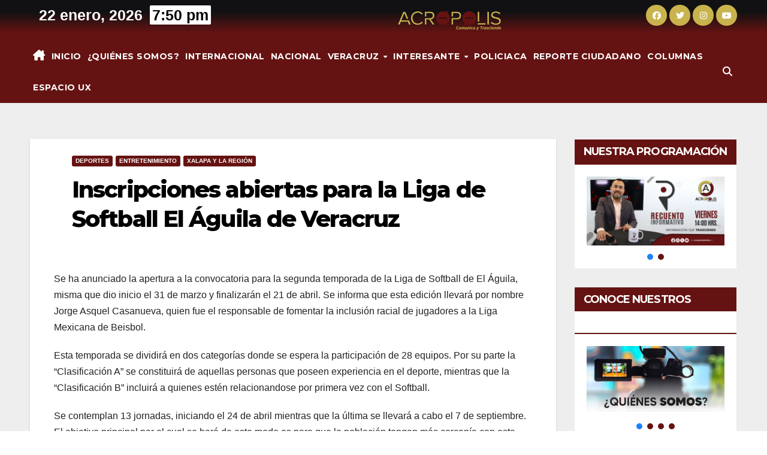

--- FILE ---
content_type: text/html; charset=UTF-8
request_url: https://acropolismultimedios.mx/inscripciones-abiertas-para-la-liga-de-softball-el-aguila-de-veracruz/
body_size: 20975
content:
<!DOCTYPE html>
<html lang="es">
<head>
<meta charset="UTF-8">
<meta name="viewport" content="width=device-width, initial-scale=1">
<link rel="profile" href="https://gmpg.org/xfn/11">
<meta name='robots' content='index, follow, max-image-preview:large, max-snippet:-1, max-video-preview:-1' />
<style>img:is([sizes="auto" i], [sizes^="auto," i]) { contain-intrinsic-size: 3000px 1500px }</style>
<!-- This site is optimized with the Yoast SEO plugin v24.4 - https://yoast.com/wordpress/plugins/seo/ -->
<title>Inscripciones abiertas para la Liga de Softball El Águila de Veracruz - Acrópolis Multimedios</title>
<link rel="canonical" href="https://acropolismultimedios.mx/inscripciones-abiertas-para-la-liga-de-softball-el-aguila-de-veracruz/" />
<meta property="og:locale" content="es_MX" />
<meta property="og:type" content="article" />
<meta property="og:title" content="Inscripciones abiertas para la Liga de Softball El Águila de Veracruz - Acrópolis Multimedios" />
<meta property="og:description" content="Se ha anunciado la apertura a la convocatoria para la segunda temporada de la Liga de Softball de El Águila, misma que dio inicio el 31 de marzo y finalizarán el 21 de abril. Se informa que esta edición llevará por nombre Jorge Asquel Casanueva, quien fue el responsable de fomentar la inclusión racial de [&hellip;]" />
<meta property="og:url" content="https://acropolismultimedios.mx/inscripciones-abiertas-para-la-liga-de-softball-el-aguila-de-veracruz/" />
<meta property="og:site_name" content="Acrópolis Multimedios" />
<meta property="article:published_time" content="2023-04-04T18:12:14+00:00" />
<meta property="article:modified_time" content="2023-04-04T18:13:19+00:00" />
<meta name="author" content="Agencias noticiosas" />
<meta name="twitter:card" content="summary_large_image" />
<meta name="twitter:label1" content="Escrito por" />
<meta name="twitter:data1" content="Agencias noticiosas" />
<meta name="twitter:label2" content="Tiempo de lectura" />
<meta name="twitter:data2" content="1 minuto" />
<script type="application/ld+json" class="yoast-schema-graph">{"@context":"https://schema.org","@graph":[{"@type":"Article","@id":"https://acropolismultimedios.mx/inscripciones-abiertas-para-la-liga-de-softball-el-aguila-de-veracruz/#article","isPartOf":{"@id":"https://acropolismultimedios.mx/inscripciones-abiertas-para-la-liga-de-softball-el-aguila-de-veracruz/"},"author":{"name":"Agencias noticiosas","@id":"https://acropolismultimedios.mx/#/schema/person/df6dca977e350553f1a174d8b86e206e"},"headline":"Inscripciones abiertas para la Liga de Softball El Águila de Veracruz","datePublished":"2023-04-04T18:12:14+00:00","dateModified":"2023-04-04T18:13:19+00:00","mainEntityOfPage":{"@id":"https://acropolismultimedios.mx/inscripciones-abiertas-para-la-liga-de-softball-el-aguila-de-veracruz/"},"wordCount":177,"commentCount":0,"publisher":{"@id":"https://acropolismultimedios.mx/#organization"},"articleSection":["Deportes","Entretenimiento","Xalapa y la región"],"inLanguage":"es","potentialAction":[{"@type":"CommentAction","name":"Comment","target":["https://acropolismultimedios.mx/inscripciones-abiertas-para-la-liga-de-softball-el-aguila-de-veracruz/#respond"]}]},{"@type":"WebPage","@id":"https://acropolismultimedios.mx/inscripciones-abiertas-para-la-liga-de-softball-el-aguila-de-veracruz/","url":"https://acropolismultimedios.mx/inscripciones-abiertas-para-la-liga-de-softball-el-aguila-de-veracruz/","name":"Inscripciones abiertas para la Liga de Softball El Águila de Veracruz - Acrópolis Multimedios","isPartOf":{"@id":"https://acropolismultimedios.mx/#website"},"datePublished":"2023-04-04T18:12:14+00:00","dateModified":"2023-04-04T18:13:19+00:00","breadcrumb":{"@id":"https://acropolismultimedios.mx/inscripciones-abiertas-para-la-liga-de-softball-el-aguila-de-veracruz/#breadcrumb"},"inLanguage":"es","potentialAction":[{"@type":"ReadAction","target":["https://acropolismultimedios.mx/inscripciones-abiertas-para-la-liga-de-softball-el-aguila-de-veracruz/"]}]},{"@type":"BreadcrumbList","@id":"https://acropolismultimedios.mx/inscripciones-abiertas-para-la-liga-de-softball-el-aguila-de-veracruz/#breadcrumb","itemListElement":[{"@type":"ListItem","position":1,"name":"Inicio","item":"https://acropolismultimedios.mx/"},{"@type":"ListItem","position":2,"name":"Inscripciones abiertas para la Liga de Softball El Águila de Veracruz"}]},{"@type":"WebSite","@id":"https://acropolismultimedios.mx/#website","url":"https://acropolismultimedios.mx/","name":"Acrópolis Multimedios","description":"Noticias locales, estatales, nacionales y mudiales.","publisher":{"@id":"https://acropolismultimedios.mx/#organization"},"potentialAction":[{"@type":"SearchAction","target":{"@type":"EntryPoint","urlTemplate":"https://acropolismultimedios.mx/?s={search_term_string}"},"query-input":{"@type":"PropertyValueSpecification","valueRequired":true,"valueName":"search_term_string"}}],"inLanguage":"es"},{"@type":"Organization","@id":"https://acropolismultimedios.mx/#organization","name":"Acrópolis Multimedios","url":"https://acropolismultimedios.mx/","logo":{"@type":"ImageObject","inLanguage":"es","@id":"https://acropolismultimedios.mx/#/schema/logo/image/","url":"https://acropolismultimedios.mx/wp-content/uploads/2024/05/ACRO-ORO.png","contentUrl":"https://acropolismultimedios.mx/wp-content/uploads/2024/05/ACRO-ORO.png","width":2550,"height":750,"caption":"Acrópolis Multimedios"},"image":{"@id":"https://acropolismultimedios.mx/#/schema/logo/image/"}},{"@type":"Person","@id":"https://acropolismultimedios.mx/#/schema/person/df6dca977e350553f1a174d8b86e206e","name":"Agencias noticiosas","image":{"@type":"ImageObject","inLanguage":"es","@id":"https://acropolismultimedios.mx/#/schema/person/image/","url":"https://secure.gravatar.com/avatar/c5f901a4467148c153530b97c14bb04f?s=96&d=mm&r=g","contentUrl":"https://secure.gravatar.com/avatar/c5f901a4467148c153530b97c14bb04f?s=96&d=mm&r=g","caption":"Agencias noticiosas"},"url":"https://acropolismultimedios.mx/author/agenciasnoticiosas/"}]}</script>
<!-- / Yoast SEO plugin. -->
<link rel='dns-prefetch' href='//www.googletagmanager.com' />
<link rel='dns-prefetch' href='//fonts.googleapis.com' />
<link rel="alternate" type="application/rss+xml" title="Acrópolis Multimedios &raquo; Feed" href="https://acropolismultimedios.mx/feed/" />
<link rel="alternate" type="application/rss+xml" title="Acrópolis Multimedios &raquo; RSS de los comentarios" href="https://acropolismultimedios.mx/comments/feed/" />
<link rel="alternate" type="application/rss+xml" title="Acrópolis Multimedios &raquo; Inscripciones abiertas para la Liga de Softball El Águila de Veracruz RSS de los comentarios" href="https://acropolismultimedios.mx/inscripciones-abiertas-para-la-liga-de-softball-el-aguila-de-veracruz/feed/" />
<!-- This site uses the Google Analytics by MonsterInsights plugin v9.11.1 - Using Analytics tracking - https://www.monsterinsights.com/ -->
<script src="//www.googletagmanager.com/gtag/js?id=G-1HB1PFRMMV"  data-cfasync="false" data-wpfc-render="false" async></script>
<script data-cfasync="false" data-wpfc-render="false">
var mi_version = '9.11.1';
var mi_track_user = true;
var mi_no_track_reason = '';
var MonsterInsightsDefaultLocations = {"page_location":"https:\/\/acropolismultimedios.mx\/inscripciones-abiertas-para-la-liga-de-softball-el-aguila-de-veracruz\/"};
if ( typeof MonsterInsightsPrivacyGuardFilter === 'function' ) {
var MonsterInsightsLocations = (typeof MonsterInsightsExcludeQuery === 'object') ? MonsterInsightsPrivacyGuardFilter( MonsterInsightsExcludeQuery ) : MonsterInsightsPrivacyGuardFilter( MonsterInsightsDefaultLocations );
} else {
var MonsterInsightsLocations = (typeof MonsterInsightsExcludeQuery === 'object') ? MonsterInsightsExcludeQuery : MonsterInsightsDefaultLocations;
}
var disableStrs = [
'ga-disable-G-1HB1PFRMMV',
];
/* Function to detect opted out users */
function __gtagTrackerIsOptedOut() {
for (var index = 0; index < disableStrs.length; index++) {
if (document.cookie.indexOf(disableStrs[index] + '=true') > -1) {
return true;
}
}
return false;
}
/* Disable tracking if the opt-out cookie exists. */
if (__gtagTrackerIsOptedOut()) {
for (var index = 0; index < disableStrs.length; index++) {
window[disableStrs[index]] = true;
}
}
/* Opt-out function */
function __gtagTrackerOptout() {
for (var index = 0; index < disableStrs.length; index++) {
document.cookie = disableStrs[index] + '=true; expires=Thu, 31 Dec 2099 23:59:59 UTC; path=/';
window[disableStrs[index]] = true;
}
}
if ('undefined' === typeof gaOptout) {
function gaOptout() {
__gtagTrackerOptout();
}
}
window.dataLayer = window.dataLayer || [];
window.MonsterInsightsDualTracker = {
helpers: {},
trackers: {},
};
if (mi_track_user) {
function __gtagDataLayer() {
dataLayer.push(arguments);
}
function __gtagTracker(type, name, parameters) {
if (!parameters) {
parameters = {};
}
if (parameters.send_to) {
__gtagDataLayer.apply(null, arguments);
return;
}
if (type === 'event') {
parameters.send_to = monsterinsights_frontend.v4_id;
var hookName = name;
if (typeof parameters['event_category'] !== 'undefined') {
hookName = parameters['event_category'] + ':' + name;
}
if (typeof MonsterInsightsDualTracker.trackers[hookName] !== 'undefined') {
MonsterInsightsDualTracker.trackers[hookName](parameters);
} else {
__gtagDataLayer('event', name, parameters);
}
} else {
__gtagDataLayer.apply(null, arguments);
}
}
__gtagTracker('js', new Date());
__gtagTracker('set', {
'developer_id.dZGIzZG': true,
});
if ( MonsterInsightsLocations.page_location ) {
__gtagTracker('set', MonsterInsightsLocations);
}
__gtagTracker('config', 'G-1HB1PFRMMV', {"forceSSL":"true","link_attribution":"true"} );
window.gtag = __gtagTracker;										(function () {
/* https://developers.google.com/analytics/devguides/collection/analyticsjs/ */
/* ga and __gaTracker compatibility shim. */
var noopfn = function () {
return null;
};
var newtracker = function () {
return new Tracker();
};
var Tracker = function () {
return null;
};
var p = Tracker.prototype;
p.get = noopfn;
p.set = noopfn;
p.send = function () {
var args = Array.prototype.slice.call(arguments);
args.unshift('send');
__gaTracker.apply(null, args);
};
var __gaTracker = function () {
var len = arguments.length;
if (len === 0) {
return;
}
var f = arguments[len - 1];
if (typeof f !== 'object' || f === null || typeof f.hitCallback !== 'function') {
if ('send' === arguments[0]) {
var hitConverted, hitObject = false, action;
if ('event' === arguments[1]) {
if ('undefined' !== typeof arguments[3]) {
hitObject = {
'eventAction': arguments[3],
'eventCategory': arguments[2],
'eventLabel': arguments[4],
'value': arguments[5] ? arguments[5] : 1,
}
}
}
if ('pageview' === arguments[1]) {
if ('undefined' !== typeof arguments[2]) {
hitObject = {
'eventAction': 'page_view',
'page_path': arguments[2],
}
}
}
if (typeof arguments[2] === 'object') {
hitObject = arguments[2];
}
if (typeof arguments[5] === 'object') {
Object.assign(hitObject, arguments[5]);
}
if ('undefined' !== typeof arguments[1].hitType) {
hitObject = arguments[1];
if ('pageview' === hitObject.hitType) {
hitObject.eventAction = 'page_view';
}
}
if (hitObject) {
action = 'timing' === arguments[1].hitType ? 'timing_complete' : hitObject.eventAction;
hitConverted = mapArgs(hitObject);
__gtagTracker('event', action, hitConverted);
}
}
return;
}
function mapArgs(args) {
var arg, hit = {};
var gaMap = {
'eventCategory': 'event_category',
'eventAction': 'event_action',
'eventLabel': 'event_label',
'eventValue': 'event_value',
'nonInteraction': 'non_interaction',
'timingCategory': 'event_category',
'timingVar': 'name',
'timingValue': 'value',
'timingLabel': 'event_label',
'page': 'page_path',
'location': 'page_location',
'title': 'page_title',
'referrer' : 'page_referrer',
};
for (arg in args) {
if (!(!args.hasOwnProperty(arg) || !gaMap.hasOwnProperty(arg))) {
hit[gaMap[arg]] = args[arg];
} else {
hit[arg] = args[arg];
}
}
return hit;
}
try {
f.hitCallback();
} catch (ex) {
}
};
__gaTracker.create = newtracker;
__gaTracker.getByName = newtracker;
__gaTracker.getAll = function () {
return [];
};
__gaTracker.remove = noopfn;
__gaTracker.loaded = true;
window['__gaTracker'] = __gaTracker;
})();
} else {
console.log("");
(function () {
function __gtagTracker() {
return null;
}
window['__gtagTracker'] = __gtagTracker;
window['gtag'] = __gtagTracker;
})();
}
</script>
<!-- / Google Analytics by MonsterInsights -->
<!-- <link rel='stylesheet' id='wp-block-library-css' href='https://acropolismultimedios.mx/wp-includes/css/dist/block-library/style.min.css?ver=6.7.4' media='all' /> -->
<link rel="stylesheet" type="text/css" href="//acropolismultimedios.mx/wp-content/cache/wpfc-minified/1amt55b/e4eh4.css" media="all"/>
<style id='wp-block-library-theme-inline-css'>
.wp-block-audio :where(figcaption){color:#555;font-size:13px;text-align:center}.is-dark-theme .wp-block-audio :where(figcaption){color:#ffffffa6}.wp-block-audio{margin:0 0 1em}.wp-block-code{border:1px solid #ccc;border-radius:4px;font-family:Menlo,Consolas,monaco,monospace;padding:.8em 1em}.wp-block-embed :where(figcaption){color:#555;font-size:13px;text-align:center}.is-dark-theme .wp-block-embed :where(figcaption){color:#ffffffa6}.wp-block-embed{margin:0 0 1em}.blocks-gallery-caption{color:#555;font-size:13px;text-align:center}.is-dark-theme .blocks-gallery-caption{color:#ffffffa6}:root :where(.wp-block-image figcaption){color:#555;font-size:13px;text-align:center}.is-dark-theme :root :where(.wp-block-image figcaption){color:#ffffffa6}.wp-block-image{margin:0 0 1em}.wp-block-pullquote{border-bottom:4px solid;border-top:4px solid;color:currentColor;margin-bottom:1.75em}.wp-block-pullquote cite,.wp-block-pullquote footer,.wp-block-pullquote__citation{color:currentColor;font-size:.8125em;font-style:normal;text-transform:uppercase}.wp-block-quote{border-left:.25em solid;margin:0 0 1.75em;padding-left:1em}.wp-block-quote cite,.wp-block-quote footer{color:currentColor;font-size:.8125em;font-style:normal;position:relative}.wp-block-quote:where(.has-text-align-right){border-left:none;border-right:.25em solid;padding-left:0;padding-right:1em}.wp-block-quote:where(.has-text-align-center){border:none;padding-left:0}.wp-block-quote.is-large,.wp-block-quote.is-style-large,.wp-block-quote:where(.is-style-plain){border:none}.wp-block-search .wp-block-search__label{font-weight:700}.wp-block-search__button{border:1px solid #ccc;padding:.375em .625em}:where(.wp-block-group.has-background){padding:1.25em 2.375em}.wp-block-separator.has-css-opacity{opacity:.4}.wp-block-separator{border:none;border-bottom:2px solid;margin-left:auto;margin-right:auto}.wp-block-separator.has-alpha-channel-opacity{opacity:1}.wp-block-separator:not(.is-style-wide):not(.is-style-dots){width:100px}.wp-block-separator.has-background:not(.is-style-dots){border-bottom:none;height:1px}.wp-block-separator.has-background:not(.is-style-wide):not(.is-style-dots){height:2px}.wp-block-table{margin:0 0 1em}.wp-block-table td,.wp-block-table th{word-break:normal}.wp-block-table :where(figcaption){color:#555;font-size:13px;text-align:center}.is-dark-theme .wp-block-table :where(figcaption){color:#ffffffa6}.wp-block-video :where(figcaption){color:#555;font-size:13px;text-align:center}.is-dark-theme .wp-block-video :where(figcaption){color:#ffffffa6}.wp-block-video{margin:0 0 1em}:root :where(.wp-block-template-part.has-background){margin-bottom:0;margin-top:0;padding:1.25em 2.375em}
</style>
<!-- <link rel='stylesheet' id='wp-components-css' href='https://acropolismultimedios.mx/wp-includes/css/dist/components/style.min.css?ver=6.7.4' media='all' /> -->
<!-- <link rel='stylesheet' id='wp-preferences-css' href='https://acropolismultimedios.mx/wp-includes/css/dist/preferences/style.min.css?ver=6.7.4' media='all' /> -->
<!-- <link rel='stylesheet' id='wp-block-editor-css' href='https://acropolismultimedios.mx/wp-includes/css/dist/block-editor/style.min.css?ver=6.7.4' media='all' /> -->
<!-- <link rel='stylesheet' id='wp-reusable-blocks-css' href='https://acropolismultimedios.mx/wp-includes/css/dist/reusable-blocks/style.min.css?ver=6.7.4' media='all' /> -->
<!-- <link rel='stylesheet' id='wp-patterns-css' href='https://acropolismultimedios.mx/wp-includes/css/dist/patterns/style.min.css?ver=6.7.4' media='all' /> -->
<!-- <link rel='stylesheet' id='wp-editor-css' href='https://acropolismultimedios.mx/wp-includes/css/dist/editor/style.min.css?ver=6.7.4' media='all' /> -->
<!-- <link rel='stylesheet' id='block-robo-gallery-style-css-css' href='https://acropolismultimedios.mx/wp-content/plugins/robo-gallery/includes/extensions/block/dist/blocks.style.build.css?ver=3.2.23' media='all' /> -->
<link rel="stylesheet" type="text/css" href="//acropolismultimedios.mx/wp-content/cache/wpfc-minified/2fmfzcfq/e4eh4.css" media="all"/>
<style id='classic-theme-styles-inline-css'>
/*! This file is auto-generated */
.wp-block-button__link{color:#fff;background-color:#32373c;border-radius:9999px;box-shadow:none;text-decoration:none;padding:calc(.667em + 2px) calc(1.333em + 2px);font-size:1.125em}.wp-block-file__button{background:#32373c;color:#fff;text-decoration:none}
</style>
<style id='global-styles-inline-css'>
:root{--wp--preset--aspect-ratio--square: 1;--wp--preset--aspect-ratio--4-3: 4/3;--wp--preset--aspect-ratio--3-4: 3/4;--wp--preset--aspect-ratio--3-2: 3/2;--wp--preset--aspect-ratio--2-3: 2/3;--wp--preset--aspect-ratio--16-9: 16/9;--wp--preset--aspect-ratio--9-16: 9/16;--wp--preset--color--black: #000000;--wp--preset--color--cyan-bluish-gray: #abb8c3;--wp--preset--color--white: #ffffff;--wp--preset--color--pale-pink: #f78da7;--wp--preset--color--vivid-red: #cf2e2e;--wp--preset--color--luminous-vivid-orange: #ff6900;--wp--preset--color--luminous-vivid-amber: #fcb900;--wp--preset--color--light-green-cyan: #7bdcb5;--wp--preset--color--vivid-green-cyan: #00d084;--wp--preset--color--pale-cyan-blue: #8ed1fc;--wp--preset--color--vivid-cyan-blue: #0693e3;--wp--preset--color--vivid-purple: #9b51e0;--wp--preset--gradient--vivid-cyan-blue-to-vivid-purple: linear-gradient(135deg,rgba(6,147,227,1) 0%,rgb(155,81,224) 100%);--wp--preset--gradient--light-green-cyan-to-vivid-green-cyan: linear-gradient(135deg,rgb(122,220,180) 0%,rgb(0,208,130) 100%);--wp--preset--gradient--luminous-vivid-amber-to-luminous-vivid-orange: linear-gradient(135deg,rgba(252,185,0,1) 0%,rgba(255,105,0,1) 100%);--wp--preset--gradient--luminous-vivid-orange-to-vivid-red: linear-gradient(135deg,rgba(255,105,0,1) 0%,rgb(207,46,46) 100%);--wp--preset--gradient--very-light-gray-to-cyan-bluish-gray: linear-gradient(135deg,rgb(238,238,238) 0%,rgb(169,184,195) 100%);--wp--preset--gradient--cool-to-warm-spectrum: linear-gradient(135deg,rgb(74,234,220) 0%,rgb(151,120,209) 20%,rgb(207,42,186) 40%,rgb(238,44,130) 60%,rgb(251,105,98) 80%,rgb(254,248,76) 100%);--wp--preset--gradient--blush-light-purple: linear-gradient(135deg,rgb(255,206,236) 0%,rgb(152,150,240) 100%);--wp--preset--gradient--blush-bordeaux: linear-gradient(135deg,rgb(254,205,165) 0%,rgb(254,45,45) 50%,rgb(107,0,62) 100%);--wp--preset--gradient--luminous-dusk: linear-gradient(135deg,rgb(255,203,112) 0%,rgb(199,81,192) 50%,rgb(65,88,208) 100%);--wp--preset--gradient--pale-ocean: linear-gradient(135deg,rgb(255,245,203) 0%,rgb(182,227,212) 50%,rgb(51,167,181) 100%);--wp--preset--gradient--electric-grass: linear-gradient(135deg,rgb(202,248,128) 0%,rgb(113,206,126) 100%);--wp--preset--gradient--midnight: linear-gradient(135deg,rgb(2,3,129) 0%,rgb(40,116,252) 100%);--wp--preset--font-size--small: 13px;--wp--preset--font-size--medium: 20px;--wp--preset--font-size--large: 36px;--wp--preset--font-size--x-large: 42px;--wp--preset--spacing--20: 0.44rem;--wp--preset--spacing--30: 0.67rem;--wp--preset--spacing--40: 1rem;--wp--preset--spacing--50: 1.5rem;--wp--preset--spacing--60: 2.25rem;--wp--preset--spacing--70: 3.38rem;--wp--preset--spacing--80: 5.06rem;--wp--preset--shadow--natural: 6px 6px 9px rgba(0, 0, 0, 0.2);--wp--preset--shadow--deep: 12px 12px 50px rgba(0, 0, 0, 0.4);--wp--preset--shadow--sharp: 6px 6px 0px rgba(0, 0, 0, 0.2);--wp--preset--shadow--outlined: 6px 6px 0px -3px rgba(255, 255, 255, 1), 6px 6px rgba(0, 0, 0, 1);--wp--preset--shadow--crisp: 6px 6px 0px rgba(0, 0, 0, 1);}:root :where(.is-layout-flow) > :first-child{margin-block-start: 0;}:root :where(.is-layout-flow) > :last-child{margin-block-end: 0;}:root :where(.is-layout-flow) > *{margin-block-start: 24px;margin-block-end: 0;}:root :where(.is-layout-constrained) > :first-child{margin-block-start: 0;}:root :where(.is-layout-constrained) > :last-child{margin-block-end: 0;}:root :where(.is-layout-constrained) > *{margin-block-start: 24px;margin-block-end: 0;}:root :where(.is-layout-flex){gap: 24px;}:root :where(.is-layout-grid){gap: 24px;}body .is-layout-flex{display: flex;}.is-layout-flex{flex-wrap: wrap;align-items: center;}.is-layout-flex > :is(*, div){margin: 0;}body .is-layout-grid{display: grid;}.is-layout-grid > :is(*, div){margin: 0;}.has-black-color{color: var(--wp--preset--color--black) !important;}.has-cyan-bluish-gray-color{color: var(--wp--preset--color--cyan-bluish-gray) !important;}.has-white-color{color: var(--wp--preset--color--white) !important;}.has-pale-pink-color{color: var(--wp--preset--color--pale-pink) !important;}.has-vivid-red-color{color: var(--wp--preset--color--vivid-red) !important;}.has-luminous-vivid-orange-color{color: var(--wp--preset--color--luminous-vivid-orange) !important;}.has-luminous-vivid-amber-color{color: var(--wp--preset--color--luminous-vivid-amber) !important;}.has-light-green-cyan-color{color: var(--wp--preset--color--light-green-cyan) !important;}.has-vivid-green-cyan-color{color: var(--wp--preset--color--vivid-green-cyan) !important;}.has-pale-cyan-blue-color{color: var(--wp--preset--color--pale-cyan-blue) !important;}.has-vivid-cyan-blue-color{color: var(--wp--preset--color--vivid-cyan-blue) !important;}.has-vivid-purple-color{color: var(--wp--preset--color--vivid-purple) !important;}.has-black-background-color{background-color: var(--wp--preset--color--black) !important;}.has-cyan-bluish-gray-background-color{background-color: var(--wp--preset--color--cyan-bluish-gray) !important;}.has-white-background-color{background-color: var(--wp--preset--color--white) !important;}.has-pale-pink-background-color{background-color: var(--wp--preset--color--pale-pink) !important;}.has-vivid-red-background-color{background-color: var(--wp--preset--color--vivid-red) !important;}.has-luminous-vivid-orange-background-color{background-color: var(--wp--preset--color--luminous-vivid-orange) !important;}.has-luminous-vivid-amber-background-color{background-color: var(--wp--preset--color--luminous-vivid-amber) !important;}.has-light-green-cyan-background-color{background-color: var(--wp--preset--color--light-green-cyan) !important;}.has-vivid-green-cyan-background-color{background-color: var(--wp--preset--color--vivid-green-cyan) !important;}.has-pale-cyan-blue-background-color{background-color: var(--wp--preset--color--pale-cyan-blue) !important;}.has-vivid-cyan-blue-background-color{background-color: var(--wp--preset--color--vivid-cyan-blue) !important;}.has-vivid-purple-background-color{background-color: var(--wp--preset--color--vivid-purple) !important;}.has-black-border-color{border-color: var(--wp--preset--color--black) !important;}.has-cyan-bluish-gray-border-color{border-color: var(--wp--preset--color--cyan-bluish-gray) !important;}.has-white-border-color{border-color: var(--wp--preset--color--white) !important;}.has-pale-pink-border-color{border-color: var(--wp--preset--color--pale-pink) !important;}.has-vivid-red-border-color{border-color: var(--wp--preset--color--vivid-red) !important;}.has-luminous-vivid-orange-border-color{border-color: var(--wp--preset--color--luminous-vivid-orange) !important;}.has-luminous-vivid-amber-border-color{border-color: var(--wp--preset--color--luminous-vivid-amber) !important;}.has-light-green-cyan-border-color{border-color: var(--wp--preset--color--light-green-cyan) !important;}.has-vivid-green-cyan-border-color{border-color: var(--wp--preset--color--vivid-green-cyan) !important;}.has-pale-cyan-blue-border-color{border-color: var(--wp--preset--color--pale-cyan-blue) !important;}.has-vivid-cyan-blue-border-color{border-color: var(--wp--preset--color--vivid-cyan-blue) !important;}.has-vivid-purple-border-color{border-color: var(--wp--preset--color--vivid-purple) !important;}.has-vivid-cyan-blue-to-vivid-purple-gradient-background{background: var(--wp--preset--gradient--vivid-cyan-blue-to-vivid-purple) !important;}.has-light-green-cyan-to-vivid-green-cyan-gradient-background{background: var(--wp--preset--gradient--light-green-cyan-to-vivid-green-cyan) !important;}.has-luminous-vivid-amber-to-luminous-vivid-orange-gradient-background{background: var(--wp--preset--gradient--luminous-vivid-amber-to-luminous-vivid-orange) !important;}.has-luminous-vivid-orange-to-vivid-red-gradient-background{background: var(--wp--preset--gradient--luminous-vivid-orange-to-vivid-red) !important;}.has-very-light-gray-to-cyan-bluish-gray-gradient-background{background: var(--wp--preset--gradient--very-light-gray-to-cyan-bluish-gray) !important;}.has-cool-to-warm-spectrum-gradient-background{background: var(--wp--preset--gradient--cool-to-warm-spectrum) !important;}.has-blush-light-purple-gradient-background{background: var(--wp--preset--gradient--blush-light-purple) !important;}.has-blush-bordeaux-gradient-background{background: var(--wp--preset--gradient--blush-bordeaux) !important;}.has-luminous-dusk-gradient-background{background: var(--wp--preset--gradient--luminous-dusk) !important;}.has-pale-ocean-gradient-background{background: var(--wp--preset--gradient--pale-ocean) !important;}.has-electric-grass-gradient-background{background: var(--wp--preset--gradient--electric-grass) !important;}.has-midnight-gradient-background{background: var(--wp--preset--gradient--midnight) !important;}.has-small-font-size{font-size: var(--wp--preset--font-size--small) !important;}.has-medium-font-size{font-size: var(--wp--preset--font-size--medium) !important;}.has-large-font-size{font-size: var(--wp--preset--font-size--large) !important;}.has-x-large-font-size{font-size: var(--wp--preset--font-size--x-large) !important;}
:root :where(.wp-block-pullquote){font-size: 1.5em;line-height: 1.6;}
</style>
<!-- <link rel='stylesheet' id='contact-form-7-css' href='https://acropolismultimedios.mx/wp-content/plugins/contact-form-7/includes/css/styles.css?ver=6.0.3' media='all' /> -->
<link rel="stylesheet" type="text/css" href="//acropolismultimedios.mx/wp-content/cache/wpfc-minified/8xnr502x/e4eh4.css" media="all"/>
<link rel='stylesheet' id='newsup-fonts-css' href='//fonts.googleapis.com/css?family=Montserrat%3A400%2C500%2C700%2C800%7CWork%2BSans%3A300%2C400%2C500%2C600%2C700%2C800%2C900%26display%3Dswap&#038;subset=latin%2Clatin-ext' media='all' />
<!-- <link rel='stylesheet' id='bootstrap-css' href='https://acropolismultimedios.mx/wp-content/themes/newsup/css/bootstrap.css?ver=6.7.4' media='all' /> -->
<!-- <link rel='stylesheet' id='newsup-style-css' href='https://acropolismultimedios.mx/wp-content/themes/news-live/style.css?ver=6.7.4' media='all' /> -->
<!-- <link rel='stylesheet' id='font-awesome-5-all-css' href='https://acropolismultimedios.mx/wp-content/themes/newsup/css/font-awesome/css/all.min.css?ver=6.7.4' media='all' /> -->
<!-- <link rel='stylesheet' id='font-awesome-4-shim-css' href='https://acropolismultimedios.mx/wp-content/themes/newsup/css/font-awesome/css/v4-shims.min.css?ver=6.7.4' media='all' /> -->
<!-- <link rel='stylesheet' id='owl-carousel-css' href='https://acropolismultimedios.mx/wp-content/themes/newsup/css/owl.carousel.css?ver=6.7.4' media='all' /> -->
<!-- <link rel='stylesheet' id='smartmenus-css' href='https://acropolismultimedios.mx/wp-content/themes/newsup/css/jquery.smartmenus.bootstrap.css?ver=6.7.4' media='all' /> -->
<!-- <link rel='stylesheet' id='newsup-custom-css-css' href='https://acropolismultimedios.mx/wp-content/themes/newsup/inc/ansar/customize/css/customizer.css?ver=1.0' media='all' /> -->
<!-- <link rel='stylesheet' id='newsup-style-parent-css' href='https://acropolismultimedios.mx/wp-content/themes/newsup/style.css?ver=6.7.4' media='all' /> -->
<!-- <link rel='stylesheet' id='newslive-style-css' href='https://acropolismultimedios.mx/wp-content/themes/news-live/style.css?ver=1.0' media='all' /> -->
<!-- <link rel='stylesheet' id='newslive-default-css-css' href='https://acropolismultimedios.mx/wp-content/themes/news-live/css/colors/default.css?ver=6.7.4' media='all' /> -->
<!-- <link rel="stylesheet" type="text/css" href="https://acropolismultimedios.mx/wp-content/plugins/smart-slider-3/Public/SmartSlider3/Application/Frontend/Assets/dist/smartslider.min.css?ver=fe0c9112" media="all"> -->
<link rel="stylesheet" type="text/css" href="//acropolismultimedios.mx/wp-content/cache/wpfc-minified/7iiy29jx/e4eir.css" media="all"/>
<style data-related="n2-ss-19">div#n2-ss-19 .n2-ss-slider-1{display:grid;position:relative;}div#n2-ss-19 .n2-ss-slider-2{display:grid;position:relative;overflow:hidden;padding:0px 0px 0px 0px;border:0px solid RGBA(62,62,62,1);border-radius:0px;background-clip:padding-box;background-repeat:repeat;background-position:50% 50%;background-size:cover;background-attachment:scroll;z-index:1;}div#n2-ss-19:not(.n2-ss-loaded) .n2-ss-slider-2{background-image:none !important;}div#n2-ss-19 .n2-ss-slider-3{display:grid;grid-template-areas:'cover';position:relative;overflow:hidden;z-index:10;}div#n2-ss-19 .n2-ss-slider-3 > *{grid-area:cover;}div#n2-ss-19 .n2-ss-slide-backgrounds,div#n2-ss-19 .n2-ss-slider-3 > .n2-ss-divider{position:relative;}div#n2-ss-19 .n2-ss-slide-backgrounds{z-index:10;}div#n2-ss-19 .n2-ss-slide-backgrounds > *{overflow:hidden;}div#n2-ss-19 .n2-ss-slide-background{transform:translateX(-100000px);}div#n2-ss-19 .n2-ss-slider-4{place-self:center;position:relative;width:100%;height:100%;z-index:20;display:grid;grid-template-areas:'slide';}div#n2-ss-19 .n2-ss-slider-4 > *{grid-area:slide;}div#n2-ss-19.n2-ss-full-page--constrain-ratio .n2-ss-slider-4{height:auto;}div#n2-ss-19 .n2-ss-slide{display:grid;place-items:center;grid-auto-columns:100%;position:relative;z-index:20;-webkit-backface-visibility:hidden;transform:translateX(-100000px);}div#n2-ss-19 .n2-ss-slide{perspective:1500px;}div#n2-ss-19 .n2-ss-slide-active{z-index:21;}.n2-ss-background-animation{position:absolute;top:0;left:0;width:100%;height:100%;z-index:3;}div#n2-ss-19 .n2-ss-background-animation{position:absolute;top:0;left:0;width:100%;height:100%;z-index:3;}div#n2-ss-19 .n2-ss-background-animation .n2-ss-slide-background{z-index:auto;}div#n2-ss-19 .n2-bganim-side{position:absolute;left:0;top:0;overflow:hidden;background:RGBA(101,19,18,1);}div#n2-ss-19 .n2-bganim-tile-overlay-colored{z-index:100000;background:RGBA(101,19,18,1);}div#n2-ss-19 .n2-ss-control-bullet{visibility:hidden;text-align:center;justify-content:center;z-index:14;}div#n2-ss-19 .n2-ss-control-bullet--calculate-size{left:0 !important;}div#n2-ss-19 .n2-ss-control-bullet-horizontal.n2-ss-control-bullet-fullsize{width:100%;}div#n2-ss-19 .n2-ss-control-bullet-vertical.n2-ss-control-bullet-fullsize{height:100%;flex-flow:column;}div#n2-ss-19 .nextend-bullet-bar{display:inline-flex;vertical-align:top;visibility:visible;align-items:center;flex-wrap:wrap;}div#n2-ss-19 .n2-bar-justify-content-left{justify-content:flex-start;}div#n2-ss-19 .n2-bar-justify-content-center{justify-content:center;}div#n2-ss-19 .n2-bar-justify-content-right{justify-content:flex-end;}div#n2-ss-19 .n2-ss-control-bullet-vertical > .nextend-bullet-bar{flex-flow:column;}div#n2-ss-19 .n2-ss-control-bullet-fullsize > .nextend-bullet-bar{display:flex;}div#n2-ss-19 .n2-ss-control-bullet-horizontal.n2-ss-control-bullet-fullsize > .nextend-bullet-bar{flex:1 1 auto;}div#n2-ss-19 .n2-ss-control-bullet-vertical.n2-ss-control-bullet-fullsize > .nextend-bullet-bar{height:100%;}div#n2-ss-19 .nextend-bullet-bar .n2-bullet{cursor:pointer;transition:background-color 0.4s;}div#n2-ss-19 .nextend-bullet-bar .n2-bullet.n2-active{cursor:default;}div#n2-ss-19 div.n2-ss-bullet-thumbnail-container{position:absolute;z-index:10000000;}div#n2-ss-19 .n2-ss-bullet-thumbnail-container .n2-ss-bullet-thumbnail{background-size:cover;background-repeat:no-repeat;background-position:center;}div#n2-ss-19 .n2-style-5734c6b8dfb7572e7d5754ae1711ae34-dot{background: #651312;opacity:1;padding:5px 5px 5px 5px ;box-shadow: none;border: 0px solid RGBA(0,0,0,1);border-radius:50px;margin:4px;}div#n2-ss-19 .n2-style-5734c6b8dfb7572e7d5754ae1711ae34-dot.n2-active, div#n2-ss-19 .n2-style-5734c6b8dfb7572e7d5754ae1711ae34-dot:HOVER, div#n2-ss-19 .n2-style-5734c6b8dfb7572e7d5754ae1711ae34-dot:FOCUS{background: RGBA(29,129,249,1);}div#n2-ss-19 .n2-style-89e6829493f6425211df0e3f6998e151-simple{background: RGBA(255,255,255,0);opacity:1;padding:0px 0px 0px 0px ;box-shadow: none;border: 0px solid RGBA(0,0,0,1);border-radius:0px;}div#n2-ss-19 .n2-ss-slide-limiter{max-width:600px;}div#n2-ss-19 .n-uc-1dKPnitZeC6i{padding:0px 0px 0px 0px}div#n2-ss-19 .n-uc-CeVlYPbVcKdU{padding:0px 0px 0px 0px}@media (min-width: 1200px){div#n2-ss-19 [data-hide-desktopportrait="1"]{display: none !important;}}@media (orientation: landscape) and (max-width: 1199px) and (min-width: 901px),(orientation: portrait) and (max-width: 1199px) and (min-width: 701px){div#n2-ss-19 [data-hide-tabletportrait="1"]{display: none !important;}}@media (orientation: landscape) and (max-width: 900px),(orientation: portrait) and (max-width: 700px){div#n2-ss-19 [data-hide-mobileportrait="1"]{display: none !important;}}</style>
<style data-related="n2-ss-20">div#n2-ss-20 .n2-ss-slider-1{display:grid;position:relative;}div#n2-ss-20 .n2-ss-slider-2{display:grid;position:relative;overflow:hidden;padding:0px 0px 0px 0px;border:0px solid RGBA(62,62,62,1);border-radius:0px;background-clip:padding-box;background-repeat:repeat;background-position:50% 50%;background-size:cover;background-attachment:scroll;z-index:1;}div#n2-ss-20:not(.n2-ss-loaded) .n2-ss-slider-2{background-image:none !important;}div#n2-ss-20 .n2-ss-slider-3{display:grid;grid-template-areas:'cover';position:relative;overflow:hidden;z-index:10;}div#n2-ss-20 .n2-ss-slider-3 > *{grid-area:cover;}div#n2-ss-20 .n2-ss-slide-backgrounds,div#n2-ss-20 .n2-ss-slider-3 > .n2-ss-divider{position:relative;}div#n2-ss-20 .n2-ss-slide-backgrounds{z-index:10;}div#n2-ss-20 .n2-ss-slide-backgrounds > *{overflow:hidden;}div#n2-ss-20 .n2-ss-slide-background{transform:translateX(-100000px);}div#n2-ss-20 .n2-ss-slider-4{place-self:center;position:relative;width:100%;height:100%;z-index:20;display:grid;grid-template-areas:'slide';}div#n2-ss-20 .n2-ss-slider-4 > *{grid-area:slide;}div#n2-ss-20.n2-ss-full-page--constrain-ratio .n2-ss-slider-4{height:auto;}div#n2-ss-20 .n2-ss-slide{display:grid;place-items:center;grid-auto-columns:100%;position:relative;z-index:20;-webkit-backface-visibility:hidden;transform:translateX(-100000px);}div#n2-ss-20 .n2-ss-slide{perspective:1500px;}div#n2-ss-20 .n2-ss-slide-active{z-index:21;}.n2-ss-background-animation{position:absolute;top:0;left:0;width:100%;height:100%;z-index:3;}div#n2-ss-20 .n2-ss-background-animation{position:absolute;top:0;left:0;width:100%;height:100%;z-index:3;}div#n2-ss-20 .n2-ss-background-animation .n2-ss-slide-background{z-index:auto;}div#n2-ss-20 .n2-bganim-side{position:absolute;left:0;top:0;overflow:hidden;background:RGBA(101,19,18,1);}div#n2-ss-20 .n2-bganim-tile-overlay-colored{z-index:100000;background:RGBA(101,19,18,1);}div#n2-ss-20 .n2-ss-control-bullet{visibility:hidden;text-align:center;justify-content:center;z-index:14;}div#n2-ss-20 .n2-ss-control-bullet--calculate-size{left:0 !important;}div#n2-ss-20 .n2-ss-control-bullet-horizontal.n2-ss-control-bullet-fullsize{width:100%;}div#n2-ss-20 .n2-ss-control-bullet-vertical.n2-ss-control-bullet-fullsize{height:100%;flex-flow:column;}div#n2-ss-20 .nextend-bullet-bar{display:inline-flex;vertical-align:top;visibility:visible;align-items:center;flex-wrap:wrap;}div#n2-ss-20 .n2-bar-justify-content-left{justify-content:flex-start;}div#n2-ss-20 .n2-bar-justify-content-center{justify-content:center;}div#n2-ss-20 .n2-bar-justify-content-right{justify-content:flex-end;}div#n2-ss-20 .n2-ss-control-bullet-vertical > .nextend-bullet-bar{flex-flow:column;}div#n2-ss-20 .n2-ss-control-bullet-fullsize > .nextend-bullet-bar{display:flex;}div#n2-ss-20 .n2-ss-control-bullet-horizontal.n2-ss-control-bullet-fullsize > .nextend-bullet-bar{flex:1 1 auto;}div#n2-ss-20 .n2-ss-control-bullet-vertical.n2-ss-control-bullet-fullsize > .nextend-bullet-bar{height:100%;}div#n2-ss-20 .nextend-bullet-bar .n2-bullet{cursor:pointer;transition:background-color 0.4s;}div#n2-ss-20 .nextend-bullet-bar .n2-bullet.n2-active{cursor:default;}div#n2-ss-20 div.n2-ss-bullet-thumbnail-container{position:absolute;z-index:10000000;}div#n2-ss-20 .n2-ss-bullet-thumbnail-container .n2-ss-bullet-thumbnail{background-size:cover;background-repeat:no-repeat;background-position:center;}div#n2-ss-20 .n2-style-5734c6b8dfb7572e7d5754ae1711ae34-dot{background: #651312;opacity:1;padding:5px 5px 5px 5px ;box-shadow: none;border: 0px solid RGBA(0,0,0,1);border-radius:50px;margin:4px;}div#n2-ss-20 .n2-style-5734c6b8dfb7572e7d5754ae1711ae34-dot.n2-active, div#n2-ss-20 .n2-style-5734c6b8dfb7572e7d5754ae1711ae34-dot:HOVER, div#n2-ss-20 .n2-style-5734c6b8dfb7572e7d5754ae1711ae34-dot:FOCUS{background: RGBA(29,129,249,1);}div#n2-ss-20 .n2-style-89e6829493f6425211df0e3f6998e151-simple{background: RGBA(255,255,255,0);opacity:1;padding:0px 0px 0px 0px ;box-shadow: none;border: 0px solid RGBA(0,0,0,1);border-radius:0px;}div#n2-ss-20 .n2-ss-slide-limiter{max-width:600px;}div#n2-ss-20 .n-uc-ytUj7awufvcj{padding:0px 0px 0px 0px}div#n2-ss-20 .n-uc-qFd1aHJZwG5v{padding:0px 0px 0px 0px}div#n2-ss-20 .n-uc-6RO1xSvL8Ors{padding:0px 0px 0px 0px}div#n2-ss-20 .n-uc-q5GlHXrJTuRy{padding:0px 0px 0px 0px}@media (min-width: 1200px){div#n2-ss-20 [data-hide-desktopportrait="1"]{display: none !important;}}@media (orientation: landscape) and (max-width: 1199px) and (min-width: 901px),(orientation: portrait) and (max-width: 1199px) and (min-width: 701px){div#n2-ss-20 [data-hide-tabletportrait="1"]{display: none !important;}}@media (orientation: landscape) and (max-width: 900px),(orientation: portrait) and (max-width: 700px){div#n2-ss-20 [data-hide-mobileportrait="1"]{display: none !important;}}</style>
<script>(function(){this._N2=this._N2||{_r:[],_d:[],r:function(){this._r.push(arguments)},d:function(){this._d.push(arguments)}}}).call(window);</script><script src='//acropolismultimedios.mx/wp-content/cache/wpfc-minified/qvb7m14f/e4eh4.js' type="text/javascript"></script>
<!-- <script src="https://acropolismultimedios.mx/wp-content/plugins/smart-slider-3/Public/SmartSlider3/Application/Frontend/Assets/dist/n2.min.js?ver=fe0c9112" defer async></script> -->
<!-- <script src="https://acropolismultimedios.mx/wp-content/plugins/smart-slider-3/Public/SmartSlider3/Application/Frontend/Assets/dist/smartslider-frontend.min.js?ver=fe0c9112" defer async></script> -->
<!-- <script src="https://acropolismultimedios.mx/wp-content/plugins/smart-slider-3/Public/SmartSlider3/Slider/SliderType/Simple/Assets/dist/ss-simple.min.js?ver=fe0c9112" defer async></script> -->
<!-- <script src="https://acropolismultimedios.mx/wp-content/plugins/smart-slider-3/Public/SmartSlider3/Slider/SliderType/Simple/Assets/dist/smartslider-backgroundanimation.min.js?ver=fe0c9112" defer async></script> -->
<!-- <script src="https://acropolismultimedios.mx/wp-content/plugins/smart-slider-3/Public/SmartSlider3/Widget/Bullet/Assets/dist/w-bullet.min.js?ver=fe0c9112" defer async></script> -->
<script>_N2.r('documentReady',function(){_N2.r(["documentReady","smartslider-frontend","smartslider-backgroundanimation","SmartSliderWidgetBulletTransition","ss-simple"],function(){new _N2.SmartSliderSimple('n2-ss-19',{"admin":false,"background.video.mobile":1,"loadingTime":2000,"alias":{"id":0,"smoothScroll":0,"slideSwitch":0,"scroll":1},"align":"normal","isDelayed":0,"responsive":{"mediaQueries":{"all":false,"desktopportrait":["(min-width: 1200px)"],"tabletportrait":["(orientation: landscape) and (max-width: 1199px) and (min-width: 901px)","(orientation: portrait) and (max-width: 1199px) and (min-width: 701px)"],"mobileportrait":["(orientation: landscape) and (max-width: 900px)","(orientation: portrait) and (max-width: 700px)"]},"base":{"slideOuterWidth":600,"slideOuterHeight":300,"sliderWidth":600,"sliderHeight":300,"slideWidth":600,"slideHeight":300},"hideOn":{"desktopLandscape":false,"desktopPortrait":false,"tabletLandscape":false,"tabletPortrait":false,"mobileLandscape":false,"mobilePortrait":false},"onResizeEnabled":true,"type":"auto","sliderHeightBasedOn":"real","focusUser":1,"focusEdge":"auto","breakpoints":[{"device":"tabletPortrait","type":"max-screen-width","portraitWidth":1199,"landscapeWidth":1199},{"device":"mobilePortrait","type":"max-screen-width","portraitWidth":700,"landscapeWidth":900}],"enabledDevices":{"desktopLandscape":0,"desktopPortrait":1,"tabletLandscape":0,"tabletPortrait":1,"mobileLandscape":0,"mobilePortrait":1},"sizes":{"desktopPortrait":{"width":600,"height":300,"max":3000,"min":600},"tabletPortrait":{"width":600,"height":300,"customHeight":false,"max":1199,"min":600},"mobilePortrait":{"width":320,"height":160,"customHeight":false,"max":900,"min":320}},"overflowHiddenPage":0,"focus":{"offsetTop":"#wpadminbar","offsetBottom":""}},"controls":{"mousewheel":0,"touch":"horizontal","keyboard":1,"blockCarouselInteraction":1},"playWhenVisible":1,"playWhenVisibleAt":0.5,"lazyLoad":0,"lazyLoadNeighbor":0,"blockrightclick":0,"maintainSession":0,"autoplay":{"enabled":1,"start":1,"duration":4000,"autoplayLoop":1,"allowReStart":0,"pause":{"click":0,"mouse":"enter","mediaStarted":0},"resume":{"click":0,"mouse":"leave","mediaEnded":0,"slidechanged":0},"interval":1,"intervalModifier":"loop","intervalSlide":"current"},"perspective":1500,"layerMode":{"playOnce":0,"playFirstLayer":1,"mode":"skippable","inAnimation":"mainInEnd"},"bgAnimations":{"global":[{"type":"GL","subType":"GLSL5","ease":"linear","tileDuration":0.59999999999999997779553950749686919152736663818359375,"count":25,"delay":0.08000000000000000166533453693773481063544750213623046875,"invertX":0,"invertY":0}],"color":"RGBA(101,19,18,1)","speed":"normal"},"mainanimation":{"type":"horizontal","duration":600,"delay":0,"ease":"easeOutQuad","shiftedBackgroundAnimation":0},"carousel":1,"initCallbacks":function(){new _N2.SmartSliderWidgetBulletTransition(this,{"area":12,"dotClasses":"n2-style-5734c6b8dfb7572e7d5754ae1711ae34-dot ","mode":"","action":"click"})}})});_N2.r(["documentReady","smartslider-frontend","smartslider-backgroundanimation","SmartSliderWidgetBulletTransition","ss-simple"],function(){new _N2.SmartSliderSimple('n2-ss-20',{"admin":false,"background.video.mobile":1,"loadingTime":2000,"alias":{"id":0,"smoothScroll":0,"slideSwitch":0,"scroll":1},"align":"normal","isDelayed":0,"responsive":{"mediaQueries":{"all":false,"desktopportrait":["(min-width: 1200px)"],"tabletportrait":["(orientation: landscape) and (max-width: 1199px) and (min-width: 901px)","(orientation: portrait) and (max-width: 1199px) and (min-width: 701px)"],"mobileportrait":["(orientation: landscape) and (max-width: 900px)","(orientation: portrait) and (max-width: 700px)"]},"base":{"slideOuterWidth":600,"slideOuterHeight":300,"sliderWidth":600,"sliderHeight":300,"slideWidth":600,"slideHeight":300},"hideOn":{"desktopLandscape":false,"desktopPortrait":false,"tabletLandscape":false,"tabletPortrait":false,"mobileLandscape":false,"mobilePortrait":false},"onResizeEnabled":true,"type":"auto","sliderHeightBasedOn":"real","focusUser":1,"focusEdge":"auto","breakpoints":[{"device":"tabletPortrait","type":"max-screen-width","portraitWidth":1199,"landscapeWidth":1199},{"device":"mobilePortrait","type":"max-screen-width","portraitWidth":700,"landscapeWidth":900}],"enabledDevices":{"desktopLandscape":0,"desktopPortrait":1,"tabletLandscape":0,"tabletPortrait":1,"mobileLandscape":0,"mobilePortrait":1},"sizes":{"desktopPortrait":{"width":600,"height":300,"max":3000,"min":600},"tabletPortrait":{"width":600,"height":300,"customHeight":false,"max":1199,"min":600},"mobilePortrait":{"width":320,"height":160,"customHeight":false,"max":900,"min":320}},"overflowHiddenPage":0,"focus":{"offsetTop":"#wpadminbar","offsetBottom":""}},"controls":{"mousewheel":0,"touch":"horizontal","keyboard":1,"blockCarouselInteraction":1},"playWhenVisible":1,"playWhenVisibleAt":0.5,"lazyLoad":0,"lazyLoadNeighbor":0,"blockrightclick":0,"maintainSession":0,"autoplay":{"enabled":1,"start":1,"duration":4000,"autoplayLoop":1,"allowReStart":0,"pause":{"click":0,"mouse":"enter","mediaStarted":0},"resume":{"click":0,"mouse":"leave","mediaEnded":0,"slidechanged":0},"interval":1,"intervalModifier":"loop","intervalSlide":"current"},"perspective":1500,"layerMode":{"playOnce":0,"playFirstLayer":1,"mode":"skippable","inAnimation":"mainInEnd"},"bgAnimations":{"global":[{"type":"GL","subType":"GLSL5","ease":"linear","tileDuration":0.59999999999999997779553950749686919152736663818359375,"count":25,"delay":0.08000000000000000166533453693773481063544750213623046875,"invertX":0,"invertY":0}],"color":"RGBA(101,19,18,1)","speed":"normal"},"mainanimation":{"type":"horizontal","duration":600,"delay":0,"ease":"easeOutQuad","shiftedBackgroundAnimation":0},"carousel":1,"initCallbacks":function(){new _N2.SmartSliderWidgetBulletTransition(this,{"area":12,"dotClasses":"n2-style-5734c6b8dfb7572e7d5754ae1711ae34-dot ","mode":"","action":"click"})}})})});</script><script src='//acropolismultimedios.mx/wp-content/cache/wpfc-minified/7j8axa1l/e4eh4.js' type="text/javascript"></script>
<!-- <script src="https://acropolismultimedios.mx/wp-content/plugins/google-analytics-for-wordpress/assets/js/frontend-gtag.min.js?ver=9.11.1" id="monsterinsights-frontend-script-js" async data-wp-strategy="async"></script> -->
<script data-cfasync="false" data-wpfc-render="false" id='monsterinsights-frontend-script-js-extra'>var monsterinsights_frontend = {"js_events_tracking":"true","download_extensions":"doc,pdf,ppt,zip,xls,docx,pptx,xlsx","inbound_paths":"[{\"path\":\"\\\/go\\\/\",\"label\":\"affiliate\"},{\"path\":\"\\\/recommend\\\/\",\"label\":\"affiliate\"}]","home_url":"https:\/\/acropolismultimedios.mx","hash_tracking":"false","v4_id":"G-1HB1PFRMMV"};</script>
<script src='//acropolismultimedios.mx/wp-content/cache/wpfc-minified/mjh5jy0d/e4eh4.js' type="text/javascript"></script>
<!-- <script src="https://acropolismultimedios.mx/wp-includes/js/jquery/jquery.min.js?ver=3.7.1" id="jquery-core-js"></script> -->
<!-- <script src="https://acropolismultimedios.mx/wp-includes/js/jquery/jquery-migrate.min.js?ver=3.4.1" id="jquery-migrate-js"></script> -->
<!-- <script src="https://acropolismultimedios.mx/wp-content/plugins/sticky-menu-or-anything-on-scroll/assets/js/jq-sticky-anything.min.js?ver=2.1.1" id="stickyAnythingLib-js"></script> -->
<!-- <script src="https://acropolismultimedios.mx/wp-content/themes/newsup/js/navigation.js?ver=6.7.4" id="newsup-navigation-js"></script> -->
<!-- <script src="https://acropolismultimedios.mx/wp-content/themes/newsup/js/bootstrap.js?ver=6.7.4" id="bootstrap-js"></script> -->
<!-- <script src="https://acropolismultimedios.mx/wp-content/themes/newsup/js/owl.carousel.min.js?ver=6.7.4" id="owl-carousel-min-js"></script> -->
<!-- <script src="https://acropolismultimedios.mx/wp-content/themes/newsup/js/jquery.smartmenus.js?ver=6.7.4" id="smartmenus-js-js"></script> -->
<!-- <script src="https://acropolismultimedios.mx/wp-content/themes/newsup/js/jquery.smartmenus.bootstrap.js?ver=6.7.4" id="bootstrap-smartmenus-js-js"></script> -->
<!-- <script src="https://acropolismultimedios.mx/wp-content/themes/newsup/js/jquery.marquee.js?ver=6.7.4" id="newsup-marquee-js-js"></script> -->
<!-- <script src="https://acropolismultimedios.mx/wp-content/themes/newsup/js/main.js?ver=6.7.4" id="newsup-main-js-js"></script> -->
<!-- Google tag (gtag.js) snippet added by Site Kit -->
<!-- Fragmento de código de Google Analytics añadido por Site Kit -->
<script src="https://www.googletagmanager.com/gtag/js?id=GT-KDZ5TKL" id="google_gtagjs-js" async></script>
<script id="google_gtagjs-js-after">
window.dataLayer = window.dataLayer || [];function gtag(){dataLayer.push(arguments);}
gtag("set","linker",{"domains":["acropolismultimedios.mx"]});
gtag("js", new Date());
gtag("set", "developer_id.dZTNiMT", true);
gtag("config", "GT-KDZ5TKL");
</script>
<link rel="https://api.w.org/" href="https://acropolismultimedios.mx/wp-json/" /><link rel="alternate" title="JSON" type="application/json" href="https://acropolismultimedios.mx/wp-json/wp/v2/posts/170189" /><link rel="EditURI" type="application/rsd+xml" title="RSD" href="https://acropolismultimedios.mx/xmlrpc.php?rsd" />
<meta name="generator" content="WordPress 6.7.4" />
<link rel='shortlink' href='https://acropolismultimedios.mx/?p=170189' />
<meta name="generator" content="Site Kit by Google 1.170.0" /><link rel="pingback" href="https://acropolismultimedios.mx/xmlrpc.php"> 
<style type="text/css" id="custom-background-css">
.wrapper { background-color: #eee; }
</style>
<style type="text/css">
.site-title,
.site-description {
position: absolute;
clip: rect(1px, 1px, 1px, 1px);
}
</style>
<link rel="icon" href="https://acropolismultimedios.mx/wp-content/uploads/2023/08/cropped-ACRO-IMAGO-32x32.png" sizes="32x32" />
<link rel="icon" href="https://acropolismultimedios.mx/wp-content/uploads/2023/08/cropped-ACRO-IMAGO-192x192.png" sizes="192x192" />
<link rel="apple-touch-icon" href="https://acropolismultimedios.mx/wp-content/uploads/2023/08/cropped-ACRO-IMAGO-180x180.png" />
<meta name="msapplication-TileImage" content="https://acropolismultimedios.mx/wp-content/uploads/2023/08/cropped-ACRO-IMAGO-270x270.png" />
<style id="sccss">/* Enter Your Custom CSS Here *//*  ACROPOLIS Modificaciones CSS */
/* header menu */
@media only screen and (max-width: 1200px) {
.mg-headwidget .navbar-wp .navbar-nav > li> a {
padding: 10px 5px;
font-size: 10px;
text-transform: uppercase;
}
}
@media only screen and (min-width: 1201px) {
.mg-headwidget .navbar-wp .navbar-nav > li> a {
padding: 10px 5px;
font-size: 14px;
text-transform: uppercase;
}
}
/*  dorado: #c8b34d
vino: #651312
*/
.mg-headwidget .mg-head-detail {
background: #651312;
}
.mg-headwidget .navbar-wp {
background: #651312;
}
.mg-head-detail .info-left li span.time {
background: #fff;
color: #000;
}
.mg-latest-news .bn_title {
background-color: #c8b34d;
}
.mg-latest-news .bn_title span {
border-left-color: #008ec2;
border-color: transparent transparent transparent #c8b34d;
}
.mg-latest-news .bn_title .title {
display: inline-block;
margin: 0;
padding: 0 20px;
line-height: 39px;
font-size: 20px;
color: #000;
height: 40px;
box-sizing: border-box;
}
.mg-latest-news .mg-latest-news-slider a::before {
color: #651312;
}
a.newsup-categories.category-color-1 {
background: #651312;
}
.mg-sidebar .mg-widget h6 {
background: #651312;
color: #fff;
}
.mg-sidebar .mg-widget h6::before {
border-left-color: #651312;
border-color: transparent transparent transparent #651312;
}
.mg-wid-title {
border-color: #651312;
}
.mg-sec-title h4 {
background-color: #651312;
color: #fff;
}
.mg-sec-title h4::before {
border-left-color: #651312;
border-color: transparent transparent transparent #651312;
}
.mg-sec-title {
border-color: #651312;
}
/* botón publicar */
input[type="submit"], input[type="reset"], button {
background: #651312;
border-color: #651312;
color: #fff;
}
/* marquee */
.mg-latest-news .mg-latest-news-slider a span {
color: #000;
}
/* botones sociales top */
.mg-social li span.icon-soci {
border-radius: 35px;
}
/* cat post */
a.newsup-categories.category-color-1 {
background: #651312;
}
/* cam*/
.post-form {
color: #fff;
background: #651312;
}
/* botones */
.navigation.pagination .nav-links .page-numbers.current, .navigation.pagination .nav-links .page-numbers.current:hover, .navigation.pagination .nav-links .page-numbers.current:focus {
border-color: #651312;
background: #651312;
}
.ta_upscr {
background: #651312;
border-color: #651312;
color: #fff !important;
}
/* links */
a {
color: #c8b34d;
}
.mg-posts-modul-6 .mg-sec-top-post .title a:hover, .mg-blog-inner h4 a:hover {
color: #c8b34d;
} 
/* home */
.mg-headwidget .navbar-wp .navbar-nav > .active > a, .mg-headwidget .navbar-wp .navbar-nav > .active > a:hover, .mg-headwidget .navbar-wp .navbar-nav > .active > a:focus {
color: #fff;
background: #008ec2;
}
.mg-headwidget .navbar-wp .navbar-nav > .active > a, .mg-headwidget .navbar-wp .navbar-nav > .active > a:hover, .mg-headwidget .navbar-wp .navbar-nav > .active > a:focus {
color: #fff;
background: #651312;
}
/* avatar */
.mg-blog-post-box .mg-header .mg-author-pic img {
width: 50px;
height: 50px;
display: none;
}
.mg-info-author-block {
display: none;
}
/* header */ 
.mg-nav-widget-area-back {
background: linear-gradient(180deg, rgba(17,17,19,1) 30%, rgba(101,19,18,1) 80%, rgba(101,19,18,1) 100%) !important;
margin-top: -62px !important;
padding-left: 600px;
}
.mg-nav-widget-area-back .inner {
padding: 5px 0px;
}
/*  Hora y reloj */
.mg-head-detail .info-left li {
font-size: 25px;
margin-left: 15px;
}
.mg-head-detail .info-left li span.time {
font-size: 25px;
}
.mg-head-detail .info-left li {
font-weight: bold !important
}
/* footer */
footer .mg-footer-copyright {
display: none;
}
footer .mg-widget h6::before {
display: none;
}
/* iconos sociales */
.mg-social li span.icon-soci {
background: #c8b34d !important;
}
/* Area de columnas top */
.top-right-area .nav-tabs .nav-link.active, .top-right-area .nav-tabs .nav-link.active:hover, .top-right-area .nav-tabs .nav-link.active:focus {
display: none !important;
}
.top-right-area .nav-tabs > li > a {
display: none !important;
}
/*  ACROPOLIS Modificaciones CSS */
/*  dorado: #c8b34d
vino: #651312
*/
.mg-headwidget .mg-head-detail {
background: #651312;
}
.mg-headwidget .navbar-wp {
background: #651312;
}
.mg-head-detail .info-left li span.time {
background: #fff;
color: #000;
}
.mg-latest-news .bn_title {
background-color: #c8b34d;
}
.mg-latest-news .bn_title span {
border-left-color: #008ec2;
border-color: transparent transparent transparent #c8b34d;
}
.mg-latest-news .bn_title .title {
display: inline-block;
margin: 0;
padding: 0 20px;
line-height: 39px;
font-size: 20px;
color: #000;
height: 40px;
box-sizing: border-box;
}
.mg-latest-news .mg-latest-news-slider a::before {
color: #651312;
}
a.newsup-categories.category-color-1 {
background: #651312;
}
.mg-sidebar .mg-widget h6 {
background: #651312;
color: #fff;
}
.mg-sidebar .mg-widget h6::before {
border-left-color: #651312;
border-color: transparent transparent transparent #651312;
}
.mg-wid-title {
border-color: #651312;
}
.mg-sec-title h4 {
background-color: #651312;
color: #fff;
}
.mg-sec-title h4::before {
border-left-color: #651312;
border-color: transparent transparent transparent #651312;
}
.mg-sec-title {
border-color: #651312;
}
/* botón publicar */
input[type="submit"], input[type="reset"], button {
background: #651312;
border-color: #651312;
color: #fff;
}
/* marquee */
.mg-latest-news .mg-latest-news-slider a span {
color: #000;
}
/* botones sociales top */
.mg-social li span.icon-soci {
border-radius: 35px;
}
/* cat post */
a.newsup-categories.category-color-1 {
background: #651312;
}
/* cam*/
.post-form {
color: #fff;
background: #651312;
}
/* botones */
.navigation.pagination .nav-links .page-numbers.current, .navigation.pagination .nav-links .page-numbers.current:hover, .navigation.pagination .nav-links .page-numbers.current:focus {
border-color: #651312;
background: #651312;
}
.ta_upscr {
background: #651312;
border-color: #651312;
color: #fff !important;
}
/* links */
a {
color: #c8b34d;
}
.mg-posts-modul-6 .mg-sec-top-post .title a:hover, .mg-blog-inner h4 a:hover {
color: #c8b34d;
} 
/* home */
.mg-headwidget .navbar-wp .navbar-nav > .active > a, .mg-headwidget .navbar-wp .navbar-nav > .active > a:hover, .mg-headwidget .navbar-wp .navbar-nav > .active > a:focus {
color: #fff;
background: #008ec2;
}
.mg-headwidget .navbar-wp .navbar-nav > .active > a, .mg-headwidget .navbar-wp .navbar-nav > .active > a:hover, .mg-headwidget .navbar-wp .navbar-nav > .active > a:focus {
color: #fff;
background: #651312;
}
/* avatar */
.mg-blog-post-box .mg-header .mg-author-pic img {
width: 50px;
height: 50px;
display: none;
}
.mg-info-author-block {
display: none;
}
/* header */ 
.mg-nav-widget-area-back {
background: linear-gradient(180deg, rgba(17,17,19,1) 30%, rgba(101,19,18,1) 80%, rgba(101,19,18,1) 100%) !important;
margin-top: -62px !important;
padding-left: 600px;
}
.mg-nav-widget-area-back .inner {
padding: 5px 0px;
}
/*  Hora y reloj */
.mg-head-detail .info-left li {
font-size: 25px;
margin-left: 15px;
}
.mg-head-detail .info-left li span.time {
font-size: 25px;
}
.mg-head-detail .info-left li {
font-weight: bold !important
}
/* footer */
footer .mg-footer-copyright {
display: none;
}
footer .mg-widget h6::before {
display: none;
}
/* iconos sociales */
.mg-social li span.icon-soci {
background: #c8b34d !important;
}
/* Area de columnas top */
.top-right-area .nav-tabs .nav-link.active, .top-right-area .nav-tabs .nav-link.active:hover, .top-right-area .nav-tabs .nav-link.active:focus {
display: none !important;
}
.top-right-area .nav-tabs > li > a {
display: none !important;
}
.top-right-area .mg-posts-sec-inner .small-list-post .small-post {
margin-bottom: 10px;
min-height: 103px;
}
.mg-posts-sec-inner .small-list-post .small-post {
padding: 11px 8px;
}
/* ads header */
.mg-nav-widget-area .header-ads {
max-width: 85% !important;
float: right !important;
}
/* logo */
@media only screen and (min-width: 800px) {
.mg-headwidget .navbar-header .navbar-brand {
width: 200px !important;
}
}
/* Mobile header */
.mobilehomebtn {
background: #c8b34d;
}
/* logo y header mobile */
@media only screen and (max-width: 768px) {
.mg-head-detail .info-left li {
font-size: 18px;	
}
.mg-head-detail .info-left li span.time {
font-size: 18px;	
}
.mg-head-detail .info-right {
display: none;
}
.mg-headwidget .mg-head-detail {
background: #000;
}
.mg-nav-widget-area-back .inner{
margin-top: -33px;
}
.mg-menu-full {
margin-top: -24px;
padding-top: -5px;
}
.mg-nav-widget-area-back {
margin-top: 0px !important;
padding-left: 0px !important;
}
/*		.mg-nav-widget-area-back {
background-image: url( "https://acropolismultimedios.mx/wp-content/uploads/2024/01/ACRO-ORO.png " ) !important;
} */
}
/* Sub menu color */
.navbar-wp .dropdown-menu>li>a:hover, .navbar-wp .dropdown-menu>li>a:focus {
background: #c8b34d;
}
</style></head>
<body data-rsssl=1 class="post-template-default single single-post postid-170189 single-format-standard wp-custom-logo wp-embed-responsive ta-hide-date-author-in-list" >
<div id="page" class="site">
<a class="skip-link screen-reader-text" href="#content">
Saltar al contenido</a>
<div class="wrapper" id="custom-background-css">
<header class="mg-headwidget">
<!--==================== TOP BAR ====================-->
<div class="mg-head-detail hidden-xs">
<div class="container-fluid">
<div class="row">
<div class="col-md-6 col-xs-12">
<ul class="info-left">
<li>22 enero, 2026                <span class="time">  7:50 pm</span>
</li>
</ul>
</div>
<div class="col-md-6 col-xs-12">
<ul class="mg-social info-right">
<a  target="_blank" href="https://www.facebook.com/AcropolisMultimedios/?locale=es_LA">
<li><span class="icon-soci facebook"><i class="fab fa-facebook"></i></span> </li></a>
<a target="_blank" href="https://twitter.com/Acrpolis0ficial">
<li><span class="icon-soci twitter"><i class="fab fa-twitter"></i></span></li></a>
<a target="_blank"  href="https://instagram.com/acropolis_multimedios?igshid=MzRlODBiNWFlZA==">
<li><span class="icon-soci instagram"><i class="fab fa-instagram"></i></span></li></a>
<a target="_blank"  href="https://www.youtube.com/@acropolismultimedios7733">
<li><span class="icon-soci youtube"><i class="fab fa-youtube"></i></span></li></a>
</ul>
</div>
</div>
</div>
</div>
<div class="clearfix"></div>
<div class="mg-nav-widget-area-back" style='background-image: url("https://acropolismultimedios.mx/wp-content/themes/news-live/images/head-back.jpg" );'>
<div class="overlay">
<div class="inner" > 
<div class="container-fluid">
<div class="mg-nav-widget-area">
<div class="row align-items-center">
<div class="col-md-3 col-sm-4 text-center-xs">
<div class="navbar-header">
<a href="https://acropolismultimedios.mx/" class="navbar-brand" rel="home"><img width="2550" height="750" src="https://acropolismultimedios.mx/wp-content/uploads/2024/05/ACRO-ORO.png" class="custom-logo" alt="Acrópolis Multimedios" decoding="async" fetchpriority="high" srcset="https://acropolismultimedios.mx/wp-content/uploads/2024/05/ACRO-ORO.png 2550w, https://acropolismultimedios.mx/wp-content/uploads/2024/05/ACRO-ORO-300x88.png 300w, https://acropolismultimedios.mx/wp-content/uploads/2024/05/ACRO-ORO-1024x301.png 1024w, https://acropolismultimedios.mx/wp-content/uploads/2024/05/ACRO-ORO-768x226.png 768w, https://acropolismultimedios.mx/wp-content/uploads/2024/05/ACRO-ORO-1536x452.png 1536w, https://acropolismultimedios.mx/wp-content/uploads/2024/05/ACRO-ORO-2048x602.png 2048w" sizes="(max-width: 2550px) 100vw, 2550px" /></a>                                </div>
</div>
</div>
</div>
</div>
</div>
</div>
</div>
<div class="mg-menu-full">
<nav class="navbar navbar-expand-lg navbar-wp">
<div class="container-fluid flex-row">
<!-- Right nav -->
<div class="m-header pl-3 ml-auto my-2 my-lg-0 position-relative align-items-center">
<a class="mobilehomebtn" href="https://acropolismultimedios.mx"><span class="fas fa-home"></span></a>
<div class="dropdown ml-auto show mg-search-box pr-3">
<a class="dropdown-toggle msearch ml-auto" href="#" role="button" id="dropdownMenuLink" data-toggle="dropdown" aria-haspopup="true" aria-expanded="false">
<i class="fas fa-search"></i>
</a>
<div class="dropdown-menu searchinner" aria-labelledby="dropdownMenuLink">
<form role="search" method="get" id="searchform" action="https://acropolismultimedios.mx/">
<div class="input-group">
<input type="search" class="form-control" placeholder="Buscar" value="" name="s" />
<span class="input-group-btn btn-default">
<button type="submit" class="btn"> <i class="fas fa-search"></i> </button>
</span> </div>
</form>                      </div>
</div>
<!-- navbar-toggle -->
<button class="navbar-toggler" type="button" data-toggle="collapse" data-target="#navbar-wp" aria-controls="navbarSupportedContent" aria-expanded="false" aria-label="Alternar la navegación">
<i class="fas fa-bars"></i>
</button>
<!-- /navbar-toggle -->
</div>
<!-- /Right nav --> 
<div class="collapse navbar-collapse" id="navbar-wp">
<div class="d-md-block">
<ul id="menu-header-menu-acropolis" class="nav navbar-nav mr-auto"><li class="active home"><a class="homebtn" href="https://acropolismultimedios.mx"><span class='fa-solid fa-house-chimney'></span></a></li><li id="menu-item-212858" class="menu-item menu-item-type-custom menu-item-object-custom menu-item-212858"><a class="nav-link" title="Inicio" href="/">Inicio</a></li>
<li id="menu-item-193592" class="menu-item menu-item-type-post_type menu-item-object-page menu-item-193592"><a class="nav-link" title="¿Quiénes somos?" href="https://acropolismultimedios.mx/quienes-somos/">¿Quiénes somos?</a></li>
<li id="menu-item-193599" class="menu-item menu-item-type-taxonomy menu-item-object-category menu-item-193599"><a class="nav-link" title="Internacional" href="https://acropolismultimedios.mx/categoria/visor/internacional/">Internacional</a></li>
<li id="menu-item-193598" class="menu-item menu-item-type-taxonomy menu-item-object-category menu-item-193598"><a class="nav-link" title="Nacional" href="https://acropolismultimedios.mx/categoria/visor/nacional/">Nacional</a></li>
<li id="menu-item-212152" class="menu-item menu-item-type-custom menu-item-object-custom menu-item-has-children menu-item-212152 dropdown"><a class="nav-link" title="Veracruz" data-toggle="dropdown" class="dropdown-toggle">Veracruz </a>
<ul role="menu" class=" dropdown-menu">
<li id="menu-item-193593" class="menu-item menu-item-type-taxonomy menu-item-object-category menu-item-193593"><a class="dropdown-item" title="Estatal" href="https://acropolismultimedios.mx/categoria/estatal/">Estatal</a></li>
<li id="menu-item-193595" class="menu-item menu-item-type-taxonomy menu-item-object-category menu-item-193595"><a class="dropdown-item" title="Regional" href="https://acropolismultimedios.mx/categoria/regional/">Regional</a></li>
</ul>
</li>
<li id="menu-item-212183" class="menu-item menu-item-type-custom menu-item-object-custom menu-item-has-children menu-item-212183 dropdown"><a class="nav-link" title="INTERESANTE" data-toggle="dropdown" class="dropdown-toggle">INTERESANTE </a>
<ul role="menu" class=" dropdown-menu">
<li id="menu-item-193594" class="menu-item menu-item-type-taxonomy menu-item-object-category current-post-ancestor current-menu-parent current-post-parent menu-item-193594"><a class="dropdown-item" title="Deportes" href="https://acropolismultimedios.mx/categoria/deportes/">Deportes</a></li>
<li id="menu-item-193597" class="menu-item menu-item-type-taxonomy menu-item-object-category menu-item-193597"><a class="dropdown-item" title="Ciencia y tecnología" href="https://acropolismultimedios.mx/categoria/ciencia-y-tecnologia/">Ciencia y tecnología</a></li>
<li id="menu-item-193596" class="menu-item menu-item-type-taxonomy menu-item-object-category menu-item-193596"><a class="dropdown-item" title="Cultura" href="https://acropolismultimedios.mx/categoria/cultura/">Cultura</a></li>
</ul>
</li>
<li id="menu-item-209694" class="menu-item menu-item-type-taxonomy menu-item-object-category menu-item-209694"><a class="nav-link" title="Policiaca" href="https://acropolismultimedios.mx/categoria/policiaca/">Policiaca</a></li>
<li id="menu-item-201420" class="menu-item menu-item-type-taxonomy menu-item-object-category menu-item-201420"><a class="nav-link" title="Reporte Ciudadano" href="https://acropolismultimedios.mx/categoria/reporte-ciudadano/">Reporte Ciudadano</a></li>
<li id="menu-item-201417" class="menu-item menu-item-type-taxonomy menu-item-object-category menu-item-201417"><a class="nav-link" title="Columnas" href="https://acropolismultimedios.mx/categoria/columnas/">Columnas</a></li>
<li id="menu-item-201418" class="menu-item menu-item-type-taxonomy menu-item-object-category menu-item-201418"><a class="nav-link" title="espacio UX" href="https://acropolismultimedios.mx/categoria/espacio-ux/">espacio UX</a></li>
</ul>                </div>    
</div>
<!-- Right nav -->
<div class="d-none d-lg-block pl-3 ml-auto my-2 my-lg-0 position-relative align-items-center">
<div class="dropdown show mg-search-box pr-2">
<a class="dropdown-toggle msearch ml-auto" href="#" role="button" id="dropdownMenuLink" data-toggle="dropdown" aria-haspopup="true" aria-expanded="false">
<i class="fas fa-search"></i>
</a>
<div class="dropdown-menu searchinner" aria-labelledby="dropdownMenuLink">
<form role="search" method="get" id="searchform" action="https://acropolismultimedios.mx/">
<div class="input-group">
<input type="search" class="form-control" placeholder="Buscar" value="" name="s" />
<span class="input-group-btn btn-default">
<button type="submit" class="btn"> <i class="fas fa-search"></i> </button>
</span> </div>
</form>                      </div>
</div>
</div>
<!-- /Right nav -->  
</div>
</nav> <!-- /Navigation -->
</div>
</header>
<div class="clearfix"></div>
<!-- =========================
Page Content Section      
============================== -->
<main id="content" class="single-class content">
<!--container-->
<div class="container-fluid">
<!--row-->
<div class="row">
<div class="col-lg-9 col-md-8">
<div class="mg-blog-post-box"> 
<div class="mg-header">
<div class="mg-blog-category"><a class="newsup-categories category-color-1" href="https://acropolismultimedios.mx/categoria/deportes/" alt="Ver todas las entradas en Deportes"> 
Deportes
</a><a class="newsup-categories category-color-1" href="https://acropolismultimedios.mx/categoria/entretenimiento/" alt="Ver todas las entradas en Entretenimiento"> 
Entretenimiento
</a><a class="newsup-categories category-color-1" href="https://acropolismultimedios.mx/categoria/xalapa-y-la-region/" alt="Ver todas las entradas en Xalapa y la región"> 
Xalapa y la región
</a></div>                        <h1 class="title single"> <a title="Enlace permanente a:Inscripciones abiertas para la Liga de Softball El Águila de Veracruz">
Inscripciones abiertas para la Liga de Softball El Águila de Veracruz</a>
</h1>
<div class="media mg-info-author-block"> 
<a class="mg-author-pic" href="https://acropolismultimedios.mx/author/agenciasnoticiosas/"> <img alt='' src='https://secure.gravatar.com/avatar/c5f901a4467148c153530b97c14bb04f?s=150&#038;d=mm&#038;r=g' srcset='https://secure.gravatar.com/avatar/c5f901a4467148c153530b97c14bb04f?s=300&#038;d=mm&#038;r=g 2x' class='avatar avatar-150 photo' height='150' width='150' decoding='async'/> </a>
<div class="media-body">
<h4 class="media-heading"><span>Por</span><a href="https://acropolismultimedios.mx/author/agenciasnoticiosas/">Agencias noticiosas</a></h4>
<span class="mg-blog-date"><i class="fas fa-clock"></i> 
Abr 4, 2023                                </span>
</div>
</div>
</div>
<article class="page-content-single small single">
<p class="p1">Se ha anunciado la apertura a la convocatoria para la segunda temporada de la Liga de Softball de El Águila, misma que dio inicio el 31 de marzo y finalizarán el 21 de abril. Se informa que esta edición llevará por nombre Jorge Asquel Casanueva, quien fue el responsable de fomentar la inclusión racial de jugadores a la Liga Mexicana de Beisbol.</p>
<p class="p1">Esta temporada se dividirá en dos categorías donde se espera la participación de 28 equipos. Por su parte la “Clasificación A” se constituirá de aquellas personas que poseen experiencia en el deporte, mientras que la “Clasificación B” incluirá a quienes estén relacionandose por primera vez con el Softball.</p>
<p class="p1">Se contemplan 13 jornadas, iniciando el 24 de abril mientras que la última se llevará a cabo el 7 de septiembre. El objetivo principal por el cual se hará de este modo es para que la población tengan más cercanía con esta actividad, fomentando la convivencia en el Estadio Beto Ávila.</p>
<script>
function pinIt() {
var e = document.createElement('script');
e.setAttribute('type','text/javascript');
e.setAttribute('charset','UTF-8');
e.setAttribute('src','https://assets.pinterest.com/js/pinmarklet.js?r='+Math.random()*99999999);
document.body.appendChild(e);
}
</script>
<div class="post-share">
<div class="post-share-icons cf">
<a href="https://www.facebook.com/sharer.php?u=https%3A%2F%2Facropolismultimedios.mx%2Finscripciones-abiertas-para-la-liga-de-softball-el-aguila-de-veracruz%2F" class="link facebook" target="_blank" >
<i class="fab fa-facebook"></i>
</a>
<a href="http://twitter.com/share?url=https%3A%2F%2Facropolismultimedios.mx%2Finscripciones-abiertas-para-la-liga-de-softball-el-aguila-de-veracruz%2F&#038;text=Inscripciones%20abiertas%20para%20la%20Liga%20de%20Softball%20El%20%C3%81guila%20de%20Veracruz" class="link x-twitter" target="_blank">
<i class="fa-brands fa-x-twitter"></i>
</a>
<a href="mailto:?subject=Inscripciones%20abiertas%20para%20la%20Liga%20de%20Softball%20El%20Águila%20de%20Veracruz&#038;body=https%3A%2F%2Facropolismultimedios.mx%2Finscripciones-abiertas-para-la-liga-de-softball-el-aguila-de-veracruz%2F" class="link email" target="_blank" >
<i class="fas fa-envelope"></i>
</a>
<a href="https://www.linkedin.com/sharing/share-offsite/?url=https%3A%2F%2Facropolismultimedios.mx%2Finscripciones-abiertas-para-la-liga-de-softball-el-aguila-de-veracruz%2F&#038;title=Inscripciones%20abiertas%20para%20la%20Liga%20de%20Softball%20El%20%C3%81guila%20de%20Veracruz" class="link linkedin" target="_blank" >
<i class="fab fa-linkedin"></i>
</a>
<a href="https://telegram.me/share/url?url=https%3A%2F%2Facropolismultimedios.mx%2Finscripciones-abiertas-para-la-liga-de-softball-el-aguila-de-veracruz%2F&#038;text&#038;title=Inscripciones%20abiertas%20para%20la%20Liga%20de%20Softball%20El%20%C3%81guila%20de%20Veracruz" class="link telegram" target="_blank" >
<i class="fab fa-telegram"></i>
</a>
<a href="javascript:pinIt();" class="link pinterest">
<i class="fab fa-pinterest"></i>
</a>
<a class="print-r" href="javascript:window.print()">
<i class="fas fa-print"></i>
</a>  
</div>
</div>
<div class="clearfix mb-3"></div>
<nav class="navigation post-navigation" aria-label="Entradas">
<h2 class="screen-reader-text">Navegación de entradas</h2>
<div class="nav-links"><div class="nav-previous"><a href="https://acropolismultimedios.mx/noche-de-leyendas-en-xalapa-por-el-cuentero-cordobes/" rel="prev">Noche de leyendas en Xalapa por “El Cuentero Cordobés” <div class="fa fa-angle-double-right"></div><span></span></a></div><div class="nav-next"><a href="https://acropolismultimedios.mx/invita-ayuntamiento-a-disfrutar-de-xalapa-en-esta-semana-santa/" rel="next"><div class="fa fa-angle-double-left"></div><span></span> Invita Ayuntamiento a disfrutar de Xalapa en esta Semana Santa</a></div></div>
</nav>                                          </article>
</div>
<div class="media mg-info-author-block">
<a class="mg-author-pic" href="https://acropolismultimedios.mx/author/agenciasnoticiosas/"><img alt='' src='https://secure.gravatar.com/avatar/c5f901a4467148c153530b97c14bb04f?s=150&#038;d=mm&#038;r=g' srcset='https://secure.gravatar.com/avatar/c5f901a4467148c153530b97c14bb04f?s=300&#038;d=mm&#038;r=g 2x' class='avatar avatar-150 photo' height='150' width='150' loading='lazy' decoding='async'/></a>
<div class="media-body">
<h4 class="media-heading">Por <a href ="https://acropolismultimedios.mx/author/agenciasnoticiosas/">Agencias noticiosas</a></h4>
<p></p>
</div>
</div>
<div class="mg-featured-slider p-3 mb-4">
<!--Start mg-realated-slider -->
<!-- mg-sec-title -->
<div class="mg-sec-title">
<h4>Entrada relacionada</h4>
</div>
<!-- // mg-sec-title -->
<div class="row">
<!-- featured_post -->
<!-- blog -->
<div class="col-md-4">
<div class="mg-blog-post-3 minh back-img mb-md-0 mb-2" 
style="background-image: url('https://acropolismultimedios.mx/wp-content/uploads/2026/01/Lista-de-nominados-a-los-Premios-Oscar-98-edicion.jpg');" >
<div class="mg-blog-inner">
<div class="mg-blog-category"><a class="newsup-categories category-color-1" href="https://acropolismultimedios.mx/categoria/destacada/" alt="Ver todas las entradas en Destacada"> 
Destacada
</a><a class="newsup-categories category-color-1" href="https://acropolismultimedios.mx/categoria/entretenimiento/" alt="Ver todas las entradas en Entretenimiento"> 
Entretenimiento
</a><a class="newsup-categories category-color-1" href="https://acropolismultimedios.mx/categoria/visor/internacional/" alt="Ver todas las entradas en Internacional"> 
Internacional
</a></div>                                <h4 class="title"> <a href="https://acropolismultimedios.mx/nominaciones-oscar-2026-lista-completa-de-los-candidatos-a-la-estatuilla/" title="Permalink to: Nominaciones Óscar 2026: Lista completa de los candidatos a la estatuilla">
Nominaciones Óscar 2026: Lista completa de los candidatos a la estatuilla</a>
</h4>
<div class="mg-blog-meta"> 
<span class="mg-blog-date">
<i class="fas fa-clock"></i>
Ene 22, 2026                                    </span>
<a class="auth" href="https://acropolismultimedios.mx/author/mpedraza/">
<i class="fas fa-user-circle"></i>Acrópolis Multimedios        </a>
</div>   
</div>
</div>
</div>
<!-- blog -->
<!-- blog -->
<div class="col-md-4">
<div class="mg-blog-post-3 minh back-img mb-md-0 mb-2" 
style="background-image: url('https://acropolismultimedios.mx/wp-content/uploads/2026/01/corredores-raramuri.webp');" >
<div class="mg-blog-inner">
<div class="mg-blog-category"><a class="newsup-categories category-color-1" href="https://acropolismultimedios.mx/categoria/deportes/" alt="Ver todas las entradas en Deportes"> 
Deportes
</a><a class="newsup-categories category-color-1" href="https://acropolismultimedios.mx/categoria/destacada/" alt="Ver todas las entradas en Destacada"> 
Destacada
</a><a class="newsup-categories category-color-1" href="https://acropolismultimedios.mx/categoria/visor/internacional/" alt="Ver todas las entradas en Internacional"> 
Internacional
</a></div>                                <h4 class="title"> <a href="https://acropolismultimedios.mx/corredores-raramuri-conquistan-las-montanas-de-espana/" title="Permalink to: De la Sierra Tarahumara a España: Los rarámuri llevan su cultura al viejo continente">
De la Sierra Tarahumara a España: Los rarámuri llevan su cultura al viejo continente</a>
</h4>
<div class="mg-blog-meta"> 
<span class="mg-blog-date">
<i class="fas fa-clock"></i>
Ene 20, 2026                                    </span>
<a class="auth" href="https://acropolismultimedios.mx/author/mpedraza/">
<i class="fas fa-user-circle"></i>Acrópolis Multimedios        </a>
</div>   
</div>
</div>
</div>
<!-- blog -->
<!-- blog -->
<div class="col-md-4">
<div class="mg-blog-post-3 minh back-img mb-md-0 mb-2" 
style="background-image: url('https://acropolismultimedios.mx/wp-content/uploads/2026/01/MADRE-E-HIJO.jpeg');" >
<div class="mg-blog-inner">
<div class="mg-blog-category"><a class="newsup-categories category-color-1" href="https://acropolismultimedios.mx/categoria/deportes/" alt="Ver todas las entradas en Deportes"> 
Deportes
</a><a class="newsup-categories category-color-1" href="https://acropolismultimedios.mx/categoria/destacada/" alt="Ver todas las entradas en Destacada"> 
Destacada
</a><a class="newsup-categories category-color-1" href="https://acropolismultimedios.mx/categoria/visor/nacional/" alt="Ver todas las entradas en Nacional"> 
Nacional
</a></div>                                <h4 class="title"> <a href="https://acropolismultimedios.mx/un-sueno-olimpico-madre-e-hijo-mexicanos-competiran-en-olimpicos-2026/" title="Permalink to: Un sueño olímpico: madre e hijo mexicanos competirán en Olímpicos 2026">
Un sueño olímpico: madre e hijo mexicanos competirán en Olímpicos 2026</a>
</h4>
<div class="mg-blog-meta"> 
<span class="mg-blog-date">
<i class="fas fa-clock"></i>
Ene 20, 2026                                    </span>
<a class="auth" href="https://acropolismultimedios.mx/author/mpedraza/">
<i class="fas fa-user-circle"></i>Acrópolis Multimedios        </a>
</div>   
</div>
</div>
</div>
<!-- blog -->
</div> 
</div>
<!--End mg-realated-slider -->
<div id="comments" class="comments-area mg-card-box padding-20 mb-md-0 mb-4">
<div id="respond" class="comment-respond">
<h3 id="reply-title" class="comment-reply-title">Deja un comentario <small><a rel="nofollow" id="cancel-comment-reply-link" href="/inscripciones-abiertas-para-la-liga-de-softball-el-aguila-de-veracruz/#respond" style="display:none;">Cancelar respuesta</a></small></h3><form action="https://acropolismultimedios.mx/wp-comments-post.php" method="post" id="commentform" class="comment-form" novalidate><p class="comment-notes"><span id="email-notes">Tu dirección de correo electrónico no será publicada.</span> <span class="required-field-message">Los campos obligatorios están marcados con <span class="required">*</span></span></p><p class="comment-form-comment"><label for="comment">Comentario <span class="required">*</span></label> <textarea id="comment" name="comment" cols="45" rows="8" maxlength="65525" required></textarea></p><p class="comment-form-author"><label for="author">Nombre <span class="required">*</span></label> <input id="author" name="author" type="text" value="" size="30" maxlength="245" autocomplete="name" required /></p>
<p class="comment-form-email"><label for="email">Correo electrónico <span class="required">*</span></label> <input id="email" name="email" type="email" value="" size="30" maxlength="100" aria-describedby="email-notes" autocomplete="email" required /></p>
<p class="comment-form-url"><label for="url">Web</label> <input id="url" name="url" type="url" value="" size="30" maxlength="200" autocomplete="url" /></p>
<p class="form-submit"><input name="submit" type="submit" id="submit" class="submit" value="Publicar comentario" /> <input type='hidden' name='comment_post_ID' value='170189' id='comment_post_ID' />
<input type='hidden' name='comment_parent' id='comment_parent' value='0' />
</p></form>	</div><!-- #respond -->
</div><!-- #comments -->        </div>
<aside class="col-lg-3 col-md-4 sidebar-sticky">
<aside id="secondary" class="widget-area" role="complementary">
<div id="sidebar-right" class="mg-sidebar">
<div id="block-131" class="mg-widget widget_block"><div class="mg-wid-title"><h6 class="wtitle">NUESTRA PROGRAMACIÓN</h6></div><div class="wp-widget-group__inner-blocks"><div class="n2-section-smartslider fitvidsignore  n2_clear" data-ssid="19"><div id="n2-ss-19-align" class="n2-ss-align"><div class="n2-padding"><div id="n2-ss-19" data-creator="Smart Slider 3" data-responsive="auto" class="n2-ss-slider n2-ow n2-has-hover n2notransition  ">
<div class="n2-ss-slider-wrapper-outside" style="grid-template-rows:1fr auto">
<div class="n2-ss-slider-1 n2_ss__touch_element n2-ow">
<div class="n2-ss-slider-2 n2-ow">
<div class="n2-ss-background-animation n2-ow"></div>
<div class="n2-ss-slider-3 n2-ow">
<div class="n2-ss-slide-backgrounds n2-ow-all"><div class="n2-ss-slide-background" data-public-id="1" data-mode="blurfit"><div class="n2-ss-slide-background-image" data-blur="0" data-opacity="100" data-x="59" data-y="57" data-alt="" data-title="" style="margin:-14px;padding:14px" data-globalblur="7" data-bgblur="7"><picture style="filter:blur(7px)" class="skip-lazy" data-skip-lazy="1"><img decoding="async" src="//acropolismultimedios.mx/wp-content/uploads/slider/cache/b14559baadcd0bccfb584923a6a7515d/RECUENTRO-UNFORMATIVO.png" alt="" title="" loading="lazy" class="skip-lazy" data-skip-lazy="1"></picture></div><div class="n2-ss-slide-background-image" data-blur="0" data-opacity="100" data-x="59" data-y="57" data-alt="" data-title="" style="--ss-o-pos-x:59%;--ss-o-pos-y:57%"><picture class="skip-lazy" data-skip-lazy="1"><img decoding="async" src="//acropolismultimedios.mx/wp-content/uploads/slider/cache/b14559baadcd0bccfb584923a6a7515d/RECUENTRO-UNFORMATIVO.png" alt="" title="" loading="lazy" class="skip-lazy" data-skip-lazy="1"></picture></div><div data-color="RGBA(255,255,255,0)" style="background-color: RGBA(255,255,255,0);" class="n2-ss-slide-background-color"></div></div><div class="n2-ss-slide-background" data-public-id="2" data-mode="blurfit"><div class="n2-ss-slide-background-image" data-blur="0" data-opacity="100" data-x="59" data-y="57" data-alt="" data-title="" style="margin:-14px;padding:14px" data-globalblur="7" data-bgblur="7"><picture style="filter:blur(7px)" class="skip-lazy" data-skip-lazy="1"><img decoding="async" src="//acropolismultimedios.mx/wp-content/uploads/slider/cache/b14559baadcd0bccfb584923a6a7515d/RECUENTRO-UNFORMATIVO.png" alt="" title="" loading="lazy" class="skip-lazy" data-skip-lazy="1"></picture></div><div class="n2-ss-slide-background-image" data-blur="0" data-opacity="100" data-x="59" data-y="57" data-alt="" data-title="" style="--ss-o-pos-x:59%;--ss-o-pos-y:57%"><picture class="skip-lazy" data-skip-lazy="1"><img decoding="async" src="//acropolismultimedios.mx/wp-content/uploads/slider/cache/b14559baadcd0bccfb584923a6a7515d/RECUENTRO-UNFORMATIVO.png" alt="" title="" loading="lazy" class="skip-lazy" data-skip-lazy="1"></picture></div><div data-color="RGBA(255,255,255,0)" style="background-color: RGBA(255,255,255,0);" class="n2-ss-slide-background-color"></div></div></div>                    <div class="n2-ss-slider-4 n2-ow">
<svg xmlns="http://www.w3.org/2000/svg" viewBox="0 0 600 300" data-related-device="desktopPortrait" class="n2-ow n2-ss-preserve-size n2-ss-preserve-size--slider n2-ss-slide-limiter"></svg><div data-first="1" data-slide-duration="0" data-id="371" data-slide-public-id="1" data-title="NUESTRA PROGRAMACIÓN" data-haslink="1" data-href="https://www.facebook.com/AcropolisMultimedios/?locale=es_LA" tabindex="0" role="button" data-target="_blank" data-n2click="url" data-force-pointer="" class="n2-ss-slide n2-ow  n2-ss-slide-371"><div role="note" class="n2-ss-slide--focus">NUESTRA PROGRAMACIÓN</div><div class="n2-ss-layers-container n2-ss-slide-limiter n2-ow"><div class="n2-ss-layer n2-ow n-uc-1dKPnitZeC6i" data-sstype="slide" data-pm="default"></div></div></div><div data-slide-duration="0" data-id="371" data-slide-public-id="2" data-title="NUESTRA PROGRAMACIÓN" data-haslink="1" data-href="https://www.facebook.com/AcropolisMultimedios/?locale=es_LA" tabindex="0" role="button" data-target="_blank" data-n2click="url" data-force-pointer="" class="n2-ss-slide n2-ow  n2-ss-slide-371"><div role="note" class="n2-ss-slide--focus">NUESTRA PROGRAMACIÓN</div><div class="n2-ss-layers-container n2-ss-slide-limiter n2-ow"><div class="n2-ss-layer n2-ow n-uc-CeVlYPbVcKdU" data-sstype="slide" data-pm="default"></div></div></div>                    </div>
</div>
</div>
</div>
<div class="n2-ss-slider-controls n2-ss-slider-controls-below"><div style="--widget-offset:10px;" class="n2-ss-widget n2-ss-control-bullet n2-ow-all n2-ss-control-bullet-horizontal"><div class="n2-style-89e6829493f6425211df0e3f6998e151-simple  nextend-bullet-bar n2-bar-justify-content-center" role="group" aria-label="Selecciona el slide para mostrar."><div class="n2-bullet n2-style-5734c6b8dfb7572e7d5754ae1711ae34-dot " style="visibility:hidden;"></div></div></div></div></div></div><ss3-loader></ss3-loader></div></div><div class="n2_clear"></div></div></div></div><div id="block-132" class="mg-widget widget_block"><div class="mg-wid-title"><h6 class="wtitle">CONOCE NUESTROS SERVICIOS</h6></div><div class="wp-widget-group__inner-blocks"><div class="n2-section-smartslider fitvidsignore  n2_clear" data-ssid="20"><div id="n2-ss-20-align" class="n2-ss-align"><div class="n2-padding"><div id="n2-ss-20" data-creator="Smart Slider 3" data-responsive="auto" class="n2-ss-slider n2-ow n2-has-hover n2notransition  ">
<div class="n2-ss-slider-wrapper-outside" style="grid-template-rows:1fr auto">
<div class="n2-ss-slider-1 n2_ss__touch_element n2-ow">
<div class="n2-ss-slider-2 n2-ow">
<div class="n2-ss-background-animation n2-ow"></div>
<div class="n2-ss-slider-3 n2-ow">
<div class="n2-ss-slide-backgrounds n2-ow-all"><div class="n2-ss-slide-background" data-public-id="1" data-mode="stretch"><div class="n2-ss-slide-background-image" data-blur="0" data-opacity="100" data-x="50" data-y="50" data-alt="" data-title=""><picture class="skip-lazy" data-skip-lazy="1"><img decoding="async" src="//acropolismultimedios.mx/wp-content/uploads/slider/cache/b08efa295b7303c89ef52117eb8fdf52/QUIENES-SOMOS-DOS_Mesa-de-trabajo-1-1.jpg" alt="" title="" loading="lazy" class="skip-lazy" data-skip-lazy="1"></picture></div><div data-color="RGBA(255,255,255,0)" style="background-color: RGBA(255,255,255,0);" class="n2-ss-slide-background-color"></div></div><div class="n2-ss-slide-background" data-public-id="2" data-mode="stretch"><div class="n2-ss-slide-background-image" data-blur="0" data-opacity="100" data-x="50" data-y="50" data-alt="" data-title=""><picture class="skip-lazy" data-skip-lazy="1"><img decoding="async" src="//acropolismultimedios.mx/wp-content/uploads/slider/cache/3ba08f4cab54cd9a4458afcaececaa49/QUIENES-SOMOS-DOS-02.jpg" alt="" title="" loading="lazy" class="skip-lazy" data-skip-lazy="1"></picture></div><div data-color="RGBA(255,255,255,0)" style="background-color: RGBA(255,255,255,0);" class="n2-ss-slide-background-color"></div></div><div class="n2-ss-slide-background" data-public-id="3" data-mode="stretch"><div class="n2-ss-slide-background-image" data-blur="0" data-opacity="100" data-x="50" data-y="50" data-alt="" data-title=""><picture class="skip-lazy" data-skip-lazy="1"><img decoding="async" src="//acropolismultimedios.mx/wp-content/uploads/slider/cache/666845bcfd53a25f70f864af1dc3ddc0/QUIENES-SOMOS-DOS-03.jpg" alt="" title="" loading="lazy" class="skip-lazy" data-skip-lazy="1"></picture></div><div data-color="RGBA(255,255,255,0)" style="background-color: RGBA(255,255,255,0);" class="n2-ss-slide-background-color"></div></div><div class="n2-ss-slide-background" data-public-id="4" data-mode="stretch"><div class="n2-ss-slide-background-image" data-blur="0" data-opacity="100" data-x="50" data-y="50" data-alt="" data-title=""><picture class="skip-lazy" data-skip-lazy="1"><img decoding="async" src="//acropolismultimedios.mx/wp-content/uploads/slider/cache/5caa83374fe2540e76775b004f73f54e/QUIENES-SOMOS-DOS-04.jpg" alt="" title="" loading="lazy" class="skip-lazy" data-skip-lazy="1"></picture></div><div data-color="RGBA(255,255,255,0)" style="background-color: RGBA(255,255,255,0);" class="n2-ss-slide-background-color"></div></div></div>                    <div class="n2-ss-slider-4 n2-ow">
<svg xmlns="http://www.w3.org/2000/svg" viewBox="0 0 600 300" data-related-device="desktopPortrait" class="n2-ow n2-ss-preserve-size n2-ss-preserve-size--slider n2-ss-slide-limiter"></svg><div data-first="1" data-slide-duration="0" data-id="384" data-slide-public-id="1" data-title="CONOCE NUESTROS SERVICIOS" data-haslink="1" data-href="https://www.facebook.com/AcropolisMultimedios/?locale=es_LA" tabindex="0" role="button" data-target="_blank" data-n2click="url" data-force-pointer="" class="n2-ss-slide n2-ow  n2-ss-slide-384"><div role="note" class="n2-ss-slide--focus">CONOCE NUESTROS SERVICIOS</div><div class="n2-ss-layers-container n2-ss-slide-limiter n2-ow"><div class="n2-ss-layer n2-ow n-uc-ytUj7awufvcj" data-sstype="slide" data-pm="default"></div></div></div><div data-slide-duration="0" data-id="385" data-slide-public-id="2" data-title="CONOCE NUESTROS SERVICIOS" data-haslink="1" data-href="https://www.facebook.com/AcropolisMultimedios/?locale=es_LA" tabindex="0" role="button" data-target="_blank" data-n2click="url" data-force-pointer="" class="n2-ss-slide n2-ow  n2-ss-slide-385"><div role="note" class="n2-ss-slide--focus">CONOCE NUESTROS SERVICIOS</div><div class="n2-ss-layers-container n2-ss-slide-limiter n2-ow"><div class="n2-ss-layer n2-ow n-uc-qFd1aHJZwG5v" data-sstype="slide" data-pm="default"></div></div></div><div data-slide-duration="0" data-id="386" data-slide-public-id="3" data-title="CONOCE NUESTROS SERVICIOS" data-haslink="1" data-href="https://www.facebook.com/AcropolisMultimedios/?locale=es_LA" tabindex="0" role="button" data-target="_blank" data-n2click="url" data-force-pointer="" class="n2-ss-slide n2-ow  n2-ss-slide-386"><div role="note" class="n2-ss-slide--focus">CONOCE NUESTROS SERVICIOS</div><div class="n2-ss-layers-container n2-ss-slide-limiter n2-ow"><div class="n2-ss-layer n2-ow n-uc-6RO1xSvL8Ors" data-sstype="slide" data-pm="default"></div></div></div><div data-slide-duration="0" data-id="387" data-slide-public-id="4" data-title="CONOCE NUESTROS SERVICIOS" data-haslink="1" data-href="https://www.facebook.com/AcropolisMultimedios/?locale=es_LA" tabindex="0" role="button" data-target="_blank" data-n2click="url" data-force-pointer="" class="n2-ss-slide n2-ow  n2-ss-slide-387"><div role="note" class="n2-ss-slide--focus">CONOCE NUESTROS SERVICIOS</div><div class="n2-ss-layers-container n2-ss-slide-limiter n2-ow"><div class="n2-ss-layer n2-ow n-uc-q5GlHXrJTuRy" data-sstype="slide" data-pm="default"></div></div></div>                    </div>
</div>
</div>
</div>
<div class="n2-ss-slider-controls n2-ss-slider-controls-below"><div style="--widget-offset:10px;" class="n2-ss-widget n2-ss-control-bullet n2-ow-all n2-ss-control-bullet-horizontal"><div class="n2-style-89e6829493f6425211df0e3f6998e151-simple  nextend-bullet-bar n2-bar-justify-content-center" role="group" aria-label="Choose slide to display."><div class="n2-bullet n2-style-5734c6b8dfb7572e7d5754ae1711ae34-dot " style="visibility:hidden;"></div></div></div></div></div></div><ss3-loader></ss3-loader></div></div><div class="n2_clear"></div></div></div></div>	</div>
</aside><!-- #secondary -->
</aside>
</div>
<!--row-->
</div>
<!--container-->
</main>
<!--==================== FOOTER AREA ====================-->
<footer> 
<div class="overlay" style="background-color: ;">
<!--Start mg-footer-widget-area-->
<div class="mg-footer-widget-area">
<div class="container-fluid">
<div class="row">
<div id="black-studio-tinymce-66" class="col-md-4 rotateInDownLeft animated mg-widget widget_black_studio_tinymce"><h6>SOBRE NOSOTROS</h6><div class="textwidget"><p><img class="aligncenter size-medium wp-image-193605" src="https://acropolismultimedios.mx/wp-content/uploads/2023/06/cropped-ACRO-ORO-300x89.png" alt="" width="300" height="89" /></p>
<p style="text-align: left;">Una empresa de comunicación, que cumple con imparcialidad e informando verazmente. Acrópolis es un portal web, diario digital y TV por internet.</p>
</div></div><div id="black-studio-tinymce-67" class="col-md-4 rotateInDownLeft animated mg-widget widget_black_studio_tinymce"><h6>CONTÁCTANOS</h6><div class="textwidget"><ul>
<li><strong>Dirección:</strong> Km 2 Carretera Xalapa-Veracruz, No. 341, Col. Acueducto Ánimas, C.P. 91190, Xalapa, Veracruz, México</li>
<li><strong>Teléfono:</strong> (228) 8 41 72 85</li>
<li><strong>Correo:</strong> lasnoticiasenacropolis@gmail.com</li>
</ul>
</div></div>                        </div>
<!--/row-->
</div>
<!--/container-->
</div>
<!--End mg-footer-widget-area-->
<!--Start mg-footer-widget-area-->
<div class="mg-footer-bottom-area">
<div class="container-fluid">
<div class="divide-line"></div>
<div class="row align-items-center">
<!--col-md-4-->
<div class="col-md-6">
<a href="https://acropolismultimedios.mx/" class="navbar-brand" rel="home"><img width="2550" height="750" src="https://acropolismultimedios.mx/wp-content/uploads/2024/05/ACRO-ORO.png" class="custom-logo" alt="Acrópolis Multimedios" decoding="async" srcset="https://acropolismultimedios.mx/wp-content/uploads/2024/05/ACRO-ORO.png 2550w, https://acropolismultimedios.mx/wp-content/uploads/2024/05/ACRO-ORO-300x88.png 300w, https://acropolismultimedios.mx/wp-content/uploads/2024/05/ACRO-ORO-1024x301.png 1024w, https://acropolismultimedios.mx/wp-content/uploads/2024/05/ACRO-ORO-768x226.png 768w, https://acropolismultimedios.mx/wp-content/uploads/2024/05/ACRO-ORO-1536x452.png 1536w, https://acropolismultimedios.mx/wp-content/uploads/2024/05/ACRO-ORO-2048x602.png 2048w" sizes="(max-width: 2550px) 100vw, 2550px" /></a>                            </div>
<div class="col-md-6 text-right text-xs">
<ul class="mg-social">
<a  target="_blank" href="https://www.facebook.com/AcropolisMultimedios/"><li><span class="icon-soci facebook"><i class="fab fa-facebook"></i></span> </li>
</a>
<a target="_blank" href="">
<a target="_blank"  href="">
</ul>
</div>
<!--/col-md-4-->  
</div>
<!--/row-->
</div>
<!--/container-->
</div>
<!--End mg-footer-widget-area-->
<div class="mg-footer-copyright">
<div class="container-fluid">
<div class="row">
<div class="col-md-6 text-xs">
<p>
<a href="https://wordpress.org/">
Funciona gracias a WordPress								</a>
<span class="sep"> | </span>
Theme: News Live by <a href="https://themeansar.com/" rel="designer">Themeansar</a>.								</p>
</div>
<div class="col-md-6 text-right text-xs">
<ul class="info-right"><li class="nav-item menu-item "><a class="nav-link " href="https://acropolismultimedios.mx/" title="Home">Home</a></li><li class="nav-item menu-item page_item dropdown page-item-102220"><a class="nav-link" href="https://acropolismultimedios.mx/acropolis-radio/">Acrópolis Radio</a></li><li class="nav-item menu-item page_item dropdown page-item-102218"><a class="nav-link" href="https://acropolismultimedios.mx/acropolis-tv/">Acrópolis TV</a></li><li class="nav-item menu-item page_item dropdown page-item-102242"><a class="nav-link" href="https://acropolismultimedios.mx/aviso-de-privacidad/">Aviso de Privacidad</a></li><li class="nav-item menu-item page_item dropdown page-item-104412"><a class="nav-link" href="https://acropolismultimedios.mx/ciencia-y-tecnologia/">Ciencia y Tecnología</a></li><li class="nav-item menu-item page_item dropdown page-item-147033"><a class="nav-link" href="https://acropolismultimedios.mx/columnas/">Columnas</a></li><li class="nav-item menu-item page_item dropdown page-item-102244"><a class="nav-link" href="https://acropolismultimedios.mx/condiciones-uso-del-servicio/">Condiciones de Uso del Servicio</a></li><li class="nav-item menu-item page_item dropdown page-item-390"><a class="nav-link" href="https://acropolismultimedios.mx/contacto/">Contacto</a></li><li class="nav-item menu-item page_item dropdown page-item-230"><a class="nav-link" href="https://acropolismultimedios.mx/deportes/">Deportes</a></li><li class="nav-item menu-item page_item dropdown page-item-102222"><a class="nav-link" href="https://acropolismultimedios.mx/destacados/">Destacados</a></li><li class="nav-item menu-item page_item dropdown page-item-159116"><a class="nav-link" href="https://acropolismultimedios.mx/espacio-ux/">Espacio UX</a></li><li class="nav-item menu-item page_item dropdown page-item-103522"><a class="nav-link" href="https://acropolismultimedios.mx/estudios-acropolis/">Estudios Acrópolis</a></li><li class="nav-item menu-item page_item dropdown page-item-102174"><a class="nav-link" href="https://acropolismultimedios.mx/hemeroteca-2/">Hemeroteca 2</a></li><li class="nav-item menu-item page_item dropdown page-item-402"><a class="nav-link" href="https://acropolismultimedios.mx/homepage-video/">Homepage &#8211; Video</a></li><li class="nav-item menu-item page_item dropdown page-item-103277"><a class="nav-link" href="https://acropolismultimedios.mx/inicio/">Inicio</a></li><li class="nav-item menu-item page_item dropdown page-item-109983"><a class="nav-link" href="https://acropolismultimedios.mx/inicio-acropolis/">Inicio Acropolis</a></li><li class="nav-item menu-item page_item dropdown page-item-102250"><a class="nav-link" href="https://acropolismultimedios.mx/memeteca/">Memeteca</a></li><li class="nav-item menu-item page_item dropdown page-item-102312"><a class="nav-link" href="https://acropolismultimedios.mx/mi-cuenta/">Mi cuenta</a></li><li class="nav-item menu-item page_item dropdown page-item-153"><a class="nav-link" href="https://acropolismultimedios.mx/municipios/">Municipios</a></li><li class="nav-item menu-item page_item dropdown page-item-233"><a class="nav-link" href="https://acropolismultimedios.mx/nacional/">Nacional</a></li><li class="nav-item menu-item page_item dropdown page-item-399"><a class="nav-link" href="https://acropolismultimedios.mx/news/">News</a></li><li class="nav-item menu-item page_item dropdown page-item-2"><a class="nav-link" href="https://acropolismultimedios.mx/sample-page/">Sample Page</a></li><li class="nav-item menu-item page_item dropdown page-item-102415"><a class="nav-link" href="https://acropolismultimedios.mx/tagdiv-composer-draft/">TagDiv Composer Draft</a></li><li class="nav-item menu-item page_item dropdown page-item-127781"><a class="nav-link" href="https://acropolismultimedios.mx/tecnologia-2/">Tecnología</a></li><li class="nav-item menu-item page_item dropdown page-item-146356"><a class="nav-link" href="https://acropolismultimedios.mx/quienes-somos/">¿Quiénes somos?</a></li></ul>
</div>
</div>
</div>
</div>
</div>
<!--/overlay-->
</footer>
<!--/footer-->
</div>
<!--/wrapper-->
<!--Scroll To Top-->
<a href="#" class="ta_upscr bounceInup animated"><i class="fa fa-angle-up"></i></a>
<!--/Scroll To Top-->
<!-- /Scroll To Top -->
<script>
jQuery('a,input').bind('focus', function() {
if(!jQuery(this).closest(".menu-item").length && ( jQuery(window).width() <= 992) ) {
jQuery('.navbar-collapse').removeClass('show');
}})
</script>
<style>
.wp-block-search .wp-block-search__label::before, .mg-widget .wp-block-group h2:before, .mg-sidebar .mg-widget .wtitle::before, .mg-sec-title h4::before, footer .mg-widget h6::before {
background: inherit;
}
</style>
<script src="https://acropolismultimedios.mx/wp-includes/js/dist/hooks.min.js?ver=4d63a3d491d11ffd8ac6" id="wp-hooks-js"></script>
<script src="https://acropolismultimedios.mx/wp-includes/js/dist/i18n.min.js?ver=5e580eb46a90c2b997e6" id="wp-i18n-js"></script>
<script id="wp-i18n-js-after">
wp.i18n.setLocaleData( { 'text direction\u0004ltr': [ 'ltr' ] } );
</script>
<script src="https://acropolismultimedios.mx/wp-content/plugins/contact-form-7/includes/swv/js/index.js?ver=6.0.3" id="swv-js"></script>
<script id="contact-form-7-js-translations">
( function( domain, translations ) {
var localeData = translations.locale_data[ domain ] || translations.locale_data.messages;
localeData[""].domain = domain;
wp.i18n.setLocaleData( localeData, domain );
} )( "contact-form-7", {"translation-revision-date":"2024-07-11 13:54:29+0000","generator":"GlotPress\/4.0.1","domain":"messages","locale_data":{"messages":{"":{"domain":"messages","plural-forms":"nplurals=2; plural=n != 1;","lang":"es_MX"},"Error:":["Error:"]}},"comment":{"reference":"includes\/js\/index.js"}} );
</script>
<script id="contact-form-7-js-before">
var wpcf7 = {
"api": {
"root": "https:\/\/acropolismultimedios.mx\/wp-json\/",
"namespace": "contact-form-7\/v1"
}
};
</script>
<script src="https://acropolismultimedios.mx/wp-content/plugins/contact-form-7/includes/js/index.js?ver=6.0.3" id="contact-form-7-js"></script>
<script id="stickThis-js-extra">
var sticky_anything_engage = {"element":".mg-headwidget","topspace":"0","minscreenwidth":"0","maxscreenwidth":"999999","zindex":"99999","legacymode":"","dynamicmode":"","debugmode":"","pushup":"","adminbar":"1"};
</script>
<script src="https://acropolismultimedios.mx/wp-content/plugins/sticky-menu-or-anything-on-scroll/assets/js/stickThis.js?ver=2.1.1" id="stickThis-js"></script>
<script src="https://acropolismultimedios.mx/wp-includes/js/comment-reply.min.js?ver=6.7.4" id="comment-reply-js" async data-wp-strategy="async"></script>
<script src="https://acropolismultimedios.mx/wp-content/themes/newsup/js/custom.js?ver=6.7.4" id="newsup-custom-js"></script>
<script>
/(trident|msie)/i.test(navigator.userAgent)&&document.getElementById&&window.addEventListener&&window.addEventListener("hashchange",function(){var t,e=location.hash.substring(1);/^[A-z0-9_-]+$/.test(e)&&(t=document.getElementById(e))&&(/^(?:a|select|input|button|textarea)$/i.test(t.tagName)||(t.tabIndex=-1),t.focus())},!1);
</script>
</body>
</html><!-- WP Fastest Cache file was created in 0.3240430355072 seconds, on 22-01-26 19:50:52 --><!-- need to refresh to see cached version -->